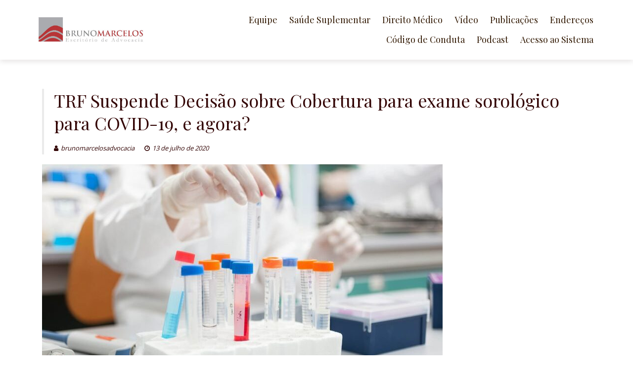

--- FILE ---
content_type: text/html; charset=UTF-8
request_url: http://brunomarcelosadvocacia.com.br/trf-suspende-decisao-sobre-cobertura-para-exame-sorologico-para-covid-19-e-agora/
body_size: 17583
content:
<!DOCTYPE html>
<html dir=ltr lang=pt-BR prefix="og: https://ogp.me/ns#">
<head>
<meta charset=UTF-8>
<meta name=viewport content="width=device-width, initial-scale=1">
<link rel=profile href="http://gmpg.org/xfn/11">

	<link rel=pingback href="http://brunomarcelosadvocacia.com.br/xmlrpc.php">
	<title>TRF Suspende Decisão sobre Cobertura para exame sorológico para COVID-19, e agora? | Bruno Marcelos Escritório de Advocacia</title>

		<!-- All in One SEO 4.5.8 - aioseo.com -->
		<meta name=robots content=max-image-preview:large />
		<link rel=canonical href="http://brunomarcelosadvocacia.com.br/trf-suspende-decisao-sobre-cobertura-para-exame-sorologico-para-covid-19-e-agora/"/>
		<meta name=generator content="All in One SEO (AIOSEO) 4.5.8"/>
		<meta property=og:locale content=pt_BR />
		<meta property=og:site_name content="Bruno Marcelos Escritório de Advocacia |"/>
		<meta property=og:type content=article />
		<meta property=og:title content="TRF Suspende Decisão sobre Cobertura para exame sorológico para COVID-19, e agora? | Bruno Marcelos Escritório de Advocacia"/>
		<meta property=og:url content="http://brunomarcelosadvocacia.com.br/trf-suspende-decisao-sobre-cobertura-para-exame-sorologico-para-covid-19-e-agora/"/>
		<meta property=og:image content="http://brunomarcelosadvocacia.com.br/wp-content/uploads/2021/08/cropped-logo-site-1.jpg"/>
		<meta property=article:published_time content="2020-07-13T17:06:53+00:00"/>
		<meta property=article:modified_time content="2020-07-13T17:06:55+00:00"/>
		<meta name=twitter:card content=summary />
		<meta name=twitter:title content="TRF Suspende Decisão sobre Cobertura para exame sorológico para COVID-19, e agora? | Bruno Marcelos Escritório de Advocacia"/>
		<meta name=twitter:image content="http://brunomarcelosadvocacia.com.br/wp-content/uploads/2021/08/cropped-logo-site-1.jpg"/>
		<meta name=google content=nositelinkssearchbox />
		<!-- All in One SEO -->

<link rel=dns-prefetch href='//fonts.googleapis.com'/>
<link rel=alternate type="application/rss+xml" title="Feed para Bruno Marcelos Escritório de Advocacia &raquo;" href="http://brunomarcelosadvocacia.com.br/feed/"/>
<link rel=alternate type="application/rss+xml" title="Feed de comentários para Bruno Marcelos Escritório de Advocacia &raquo;" href="http://brunomarcelosadvocacia.com.br/comments/feed/"/>
<link rel=alternate type="application/rss+xml" title="Feed de comentários para Bruno Marcelos Escritório de Advocacia &raquo; TRF Suspende Decisão sobre Cobertura para exame sorológico para COVID-19, e agora?" href="http://brunomarcelosadvocacia.com.br/trf-suspende-decisao-sobre-cobertura-para-exame-sorologico-para-covid-19-e-agora/feed/"/>
<link rel=alternate title="oEmbed (JSON)" type="application/json+oembed" href="http://brunomarcelosadvocacia.com.br/wp-json/oembed/1.0/embed?url=http%3A%2F%2Fbrunomarcelosadvocacia.com.br%2Ftrf-suspende-decisao-sobre-cobertura-para-exame-sorologico-para-covid-19-e-agora%2F"/>
<link rel=alternate title="oEmbed (XML)" type="text/xml+oembed" href="http://brunomarcelosadvocacia.com.br/wp-json/oembed/1.0/embed?url=http%3A%2F%2Fbrunomarcelosadvocacia.com.br%2Ftrf-suspende-decisao-sobre-cobertura-para-exame-sorologico-para-covid-19-e-agora%2F&#038;format=xml"/>
<style id=wp-img-auto-sizes-contain-inline-css type='text/css'>
img:is([sizes=auto i],[sizes^="auto," i]){contain-intrinsic-size:3000px 1500px}
/*# sourceURL=wp-img-auto-sizes-contain-inline-css */
</style>
<style id=wp-emoji-styles-inline-css type='text/css'>

	img.wp-smiley, img.emoji {
		display: inline !important;
		border: none !important;
		box-shadow: none !important;
		height: 1em !important;
		width: 1em !important;
		margin: 0 0.07em !important;
		vertical-align: -0.1em !important;
		background: none !important;
		padding: 0 !important;
	}
/*# sourceURL=wp-emoji-styles-inline-css */
</style>
<style id=wp-block-library-inline-css type='text/css'>
:root{--wp-block-synced-color:#7a00df;--wp-block-synced-color--rgb:122,0,223;--wp-bound-block-color:var(--wp-block-synced-color);--wp-editor-canvas-background:#ddd;--wp-admin-theme-color:#007cba;--wp-admin-theme-color--rgb:0,124,186;--wp-admin-theme-color-darker-10:#006ba1;--wp-admin-theme-color-darker-10--rgb:0,107,160.5;--wp-admin-theme-color-darker-20:#005a87;--wp-admin-theme-color-darker-20--rgb:0,90,135;--wp-admin-border-width-focus:2px}@media (min-resolution:192dpi){:root{--wp-admin-border-width-focus:1.5px}}.wp-element-button{cursor:pointer}:root .has-very-light-gray-background-color{background-color:#eee}:root .has-very-dark-gray-background-color{background-color:#313131}:root .has-very-light-gray-color{color:#eee}:root .has-very-dark-gray-color{color:#313131}:root .has-vivid-green-cyan-to-vivid-cyan-blue-gradient-background{background:linear-gradient(135deg,#00d084,#0693e3)}:root .has-purple-crush-gradient-background{background:linear-gradient(135deg,#34e2e4,#4721fb 50%,#ab1dfe)}:root .has-hazy-dawn-gradient-background{background:linear-gradient(135deg,#faaca8,#dad0ec)}:root .has-subdued-olive-gradient-background{background:linear-gradient(135deg,#fafae1,#67a671)}:root .has-atomic-cream-gradient-background{background:linear-gradient(135deg,#fdd79a,#004a59)}:root .has-nightshade-gradient-background{background:linear-gradient(135deg,#330968,#31cdcf)}:root .has-midnight-gradient-background{background:linear-gradient(135deg,#020381,#2874fc)}:root{--wp--preset--font-size--normal:16px;--wp--preset--font-size--huge:42px}.has-regular-font-size{font-size:1em}.has-larger-font-size{font-size:2.625em}.has-normal-font-size{font-size:var(--wp--preset--font-size--normal)}.has-huge-font-size{font-size:var(--wp--preset--font-size--huge)}.has-text-align-center{text-align:center}.has-text-align-left{text-align:left}.has-text-align-right{text-align:right}.has-fit-text{white-space:nowrap!important}#end-resizable-editor-section{display:none}.aligncenter{clear:both}.items-justified-left{justify-content:flex-start}.items-justified-center{justify-content:center}.items-justified-right{justify-content:flex-end}.items-justified-space-between{justify-content:space-between}.screen-reader-text{border:0;clip-path:inset(50%);height:1px;margin:-1px;overflow:hidden;padding:0;position:absolute;width:1px;word-wrap:normal!important}.screen-reader-text:focus{background-color:#ddd;clip-path:none;color:#444;display:block;font-size:1em;height:auto;left:5px;line-height:normal;padding:15px 23px 14px;text-decoration:none;top:5px;width:auto;z-index:100000}html :where(.has-border-color){border-style:solid}html :where([style*=border-top-color]){border-top-style:solid}html :where([style*=border-right-color]){border-right-style:solid}html :where([style*=border-bottom-color]){border-bottom-style:solid}html :where([style*=border-left-color]){border-left-style:solid}html :where([style*=border-width]){border-style:solid}html :where([style*=border-top-width]){border-top-style:solid}html :where([style*=border-right-width]){border-right-style:solid}html :where([style*=border-bottom-width]){border-bottom-style:solid}html :where([style*=border-left-width]){border-left-style:solid}html :where(img[class*=wp-image-]){height:auto;max-width:100%}:where(figure){margin:0 0 1em}html :where(.is-position-sticky){--wp-admin--admin-bar--position-offset:var(--wp-admin--admin-bar--height,0px)}@media screen and (max-width:600px){html :where(.is-position-sticky){--wp-admin--admin-bar--position-offset:0px}}

/*# sourceURL=wp-block-library-inline-css */
</style><style id=wp-block-paragraph-inline-css type='text/css'>
.is-small-text{font-size:.875em}.is-regular-text{font-size:1em}.is-large-text{font-size:2.25em}.is-larger-text{font-size:3em}.has-drop-cap:not(:focus):first-letter{float:left;font-size:8.4em;font-style:normal;font-weight:100;line-height:.68;margin:.05em .1em 0 0;text-transform:uppercase}body.rtl .has-drop-cap:not(:focus):first-letter{float:none;margin-left:.1em}p.has-drop-cap.has-background{overflow:hidden}:root :where(p.has-background){padding:1.25em 2.375em}:where(p.has-text-color:not(.has-link-color)) a{color:inherit}p.has-text-align-left[style*="writing-mode:vertical-lr"],p.has-text-align-right[style*="writing-mode:vertical-rl"]{rotate:180deg}
/*# sourceURL=http://brunomarcelosadvocacia.com.br/wp-includes/blocks/paragraph/style.min.css */
</style>
<style id=global-styles-inline-css type='text/css'>
:root{--wp--preset--aspect-ratio--square: 1;--wp--preset--aspect-ratio--4-3: 4/3;--wp--preset--aspect-ratio--3-4: 3/4;--wp--preset--aspect-ratio--3-2: 3/2;--wp--preset--aspect-ratio--2-3: 2/3;--wp--preset--aspect-ratio--16-9: 16/9;--wp--preset--aspect-ratio--9-16: 9/16;--wp--preset--color--black: #000000;--wp--preset--color--cyan-bluish-gray: #abb8c3;--wp--preset--color--white: #ffffff;--wp--preset--color--pale-pink: #f78da7;--wp--preset--color--vivid-red: #cf2e2e;--wp--preset--color--luminous-vivid-orange: #ff6900;--wp--preset--color--luminous-vivid-amber: #fcb900;--wp--preset--color--light-green-cyan: #7bdcb5;--wp--preset--color--vivid-green-cyan: #00d084;--wp--preset--color--pale-cyan-blue: #8ed1fc;--wp--preset--color--vivid-cyan-blue: #0693e3;--wp--preset--color--vivid-purple: #9b51e0;--wp--preset--gradient--vivid-cyan-blue-to-vivid-purple: linear-gradient(135deg,rgb(6,147,227) 0%,rgb(155,81,224) 100%);--wp--preset--gradient--light-green-cyan-to-vivid-green-cyan: linear-gradient(135deg,rgb(122,220,180) 0%,rgb(0,208,130) 100%);--wp--preset--gradient--luminous-vivid-amber-to-luminous-vivid-orange: linear-gradient(135deg,rgb(252,185,0) 0%,rgb(255,105,0) 100%);--wp--preset--gradient--luminous-vivid-orange-to-vivid-red: linear-gradient(135deg,rgb(255,105,0) 0%,rgb(207,46,46) 100%);--wp--preset--gradient--very-light-gray-to-cyan-bluish-gray: linear-gradient(135deg,rgb(238,238,238) 0%,rgb(169,184,195) 100%);--wp--preset--gradient--cool-to-warm-spectrum: linear-gradient(135deg,rgb(74,234,220) 0%,rgb(151,120,209) 20%,rgb(207,42,186) 40%,rgb(238,44,130) 60%,rgb(251,105,98) 80%,rgb(254,248,76) 100%);--wp--preset--gradient--blush-light-purple: linear-gradient(135deg,rgb(255,206,236) 0%,rgb(152,150,240) 100%);--wp--preset--gradient--blush-bordeaux: linear-gradient(135deg,rgb(254,205,165) 0%,rgb(254,45,45) 50%,rgb(107,0,62) 100%);--wp--preset--gradient--luminous-dusk: linear-gradient(135deg,rgb(255,203,112) 0%,rgb(199,81,192) 50%,rgb(65,88,208) 100%);--wp--preset--gradient--pale-ocean: linear-gradient(135deg,rgb(255,245,203) 0%,rgb(182,227,212) 50%,rgb(51,167,181) 100%);--wp--preset--gradient--electric-grass: linear-gradient(135deg,rgb(202,248,128) 0%,rgb(113,206,126) 100%);--wp--preset--gradient--midnight: linear-gradient(135deg,rgb(2,3,129) 0%,rgb(40,116,252) 100%);--wp--preset--font-size--small: 13px;--wp--preset--font-size--medium: 20px;--wp--preset--font-size--large: 36px;--wp--preset--font-size--x-large: 42px;--wp--preset--spacing--20: 0.44rem;--wp--preset--spacing--30: 0.67rem;--wp--preset--spacing--40: 1rem;--wp--preset--spacing--50: 1.5rem;--wp--preset--spacing--60: 2.25rem;--wp--preset--spacing--70: 3.38rem;--wp--preset--spacing--80: 5.06rem;--wp--preset--shadow--natural: 6px 6px 9px rgba(0, 0, 0, 0.2);--wp--preset--shadow--deep: 12px 12px 50px rgba(0, 0, 0, 0.4);--wp--preset--shadow--sharp: 6px 6px 0px rgba(0, 0, 0, 0.2);--wp--preset--shadow--outlined: 6px 6px 0px -3px rgb(255, 255, 255), 6px 6px rgb(0, 0, 0);--wp--preset--shadow--crisp: 6px 6px 0px rgb(0, 0, 0);}:where(.is-layout-flex){gap: 0.5em;}:where(.is-layout-grid){gap: 0.5em;}body .is-layout-flex{display: flex;}.is-layout-flex{flex-wrap: wrap;align-items: center;}.is-layout-flex > :is(*, div){margin: 0;}body .is-layout-grid{display: grid;}.is-layout-grid > :is(*, div){margin: 0;}:where(.wp-block-columns.is-layout-flex){gap: 2em;}:where(.wp-block-columns.is-layout-grid){gap: 2em;}:where(.wp-block-post-template.is-layout-flex){gap: 1.25em;}:where(.wp-block-post-template.is-layout-grid){gap: 1.25em;}.has-black-color{color: var(--wp--preset--color--black) !important;}.has-cyan-bluish-gray-color{color: var(--wp--preset--color--cyan-bluish-gray) !important;}.has-white-color{color: var(--wp--preset--color--white) !important;}.has-pale-pink-color{color: var(--wp--preset--color--pale-pink) !important;}.has-vivid-red-color{color: var(--wp--preset--color--vivid-red) !important;}.has-luminous-vivid-orange-color{color: var(--wp--preset--color--luminous-vivid-orange) !important;}.has-luminous-vivid-amber-color{color: var(--wp--preset--color--luminous-vivid-amber) !important;}.has-light-green-cyan-color{color: var(--wp--preset--color--light-green-cyan) !important;}.has-vivid-green-cyan-color{color: var(--wp--preset--color--vivid-green-cyan) !important;}.has-pale-cyan-blue-color{color: var(--wp--preset--color--pale-cyan-blue) !important;}.has-vivid-cyan-blue-color{color: var(--wp--preset--color--vivid-cyan-blue) !important;}.has-vivid-purple-color{color: var(--wp--preset--color--vivid-purple) !important;}.has-black-background-color{background-color: var(--wp--preset--color--black) !important;}.has-cyan-bluish-gray-background-color{background-color: var(--wp--preset--color--cyan-bluish-gray) !important;}.has-white-background-color{background-color: var(--wp--preset--color--white) !important;}.has-pale-pink-background-color{background-color: var(--wp--preset--color--pale-pink) !important;}.has-vivid-red-background-color{background-color: var(--wp--preset--color--vivid-red) !important;}.has-luminous-vivid-orange-background-color{background-color: var(--wp--preset--color--luminous-vivid-orange) !important;}.has-luminous-vivid-amber-background-color{background-color: var(--wp--preset--color--luminous-vivid-amber) !important;}.has-light-green-cyan-background-color{background-color: var(--wp--preset--color--light-green-cyan) !important;}.has-vivid-green-cyan-background-color{background-color: var(--wp--preset--color--vivid-green-cyan) !important;}.has-pale-cyan-blue-background-color{background-color: var(--wp--preset--color--pale-cyan-blue) !important;}.has-vivid-cyan-blue-background-color{background-color: var(--wp--preset--color--vivid-cyan-blue) !important;}.has-vivid-purple-background-color{background-color: var(--wp--preset--color--vivid-purple) !important;}.has-black-border-color{border-color: var(--wp--preset--color--black) !important;}.has-cyan-bluish-gray-border-color{border-color: var(--wp--preset--color--cyan-bluish-gray) !important;}.has-white-border-color{border-color: var(--wp--preset--color--white) !important;}.has-pale-pink-border-color{border-color: var(--wp--preset--color--pale-pink) !important;}.has-vivid-red-border-color{border-color: var(--wp--preset--color--vivid-red) !important;}.has-luminous-vivid-orange-border-color{border-color: var(--wp--preset--color--luminous-vivid-orange) !important;}.has-luminous-vivid-amber-border-color{border-color: var(--wp--preset--color--luminous-vivid-amber) !important;}.has-light-green-cyan-border-color{border-color: var(--wp--preset--color--light-green-cyan) !important;}.has-vivid-green-cyan-border-color{border-color: var(--wp--preset--color--vivid-green-cyan) !important;}.has-pale-cyan-blue-border-color{border-color: var(--wp--preset--color--pale-cyan-blue) !important;}.has-vivid-cyan-blue-border-color{border-color: var(--wp--preset--color--vivid-cyan-blue) !important;}.has-vivid-purple-border-color{border-color: var(--wp--preset--color--vivid-purple) !important;}.has-vivid-cyan-blue-to-vivid-purple-gradient-background{background: var(--wp--preset--gradient--vivid-cyan-blue-to-vivid-purple) !important;}.has-light-green-cyan-to-vivid-green-cyan-gradient-background{background: var(--wp--preset--gradient--light-green-cyan-to-vivid-green-cyan) !important;}.has-luminous-vivid-amber-to-luminous-vivid-orange-gradient-background{background: var(--wp--preset--gradient--luminous-vivid-amber-to-luminous-vivid-orange) !important;}.has-luminous-vivid-orange-to-vivid-red-gradient-background{background: var(--wp--preset--gradient--luminous-vivid-orange-to-vivid-red) !important;}.has-very-light-gray-to-cyan-bluish-gray-gradient-background{background: var(--wp--preset--gradient--very-light-gray-to-cyan-bluish-gray) !important;}.has-cool-to-warm-spectrum-gradient-background{background: var(--wp--preset--gradient--cool-to-warm-spectrum) !important;}.has-blush-light-purple-gradient-background{background: var(--wp--preset--gradient--blush-light-purple) !important;}.has-blush-bordeaux-gradient-background{background: var(--wp--preset--gradient--blush-bordeaux) !important;}.has-luminous-dusk-gradient-background{background: var(--wp--preset--gradient--luminous-dusk) !important;}.has-pale-ocean-gradient-background{background: var(--wp--preset--gradient--pale-ocean) !important;}.has-electric-grass-gradient-background{background: var(--wp--preset--gradient--electric-grass) !important;}.has-midnight-gradient-background{background: var(--wp--preset--gradient--midnight) !important;}.has-small-font-size{font-size: var(--wp--preset--font-size--small) !important;}.has-medium-font-size{font-size: var(--wp--preset--font-size--medium) !important;}.has-large-font-size{font-size: var(--wp--preset--font-size--large) !important;}.has-x-large-font-size{font-size: var(--wp--preset--font-size--x-large) !important;}
/*# sourceURL=global-styles-inline-css */
</style>

<style id=classic-theme-styles-inline-css type='text/css'>
/*! This file is auto-generated */
.wp-block-button__link{color:#fff;background-color:#32373c;border-radius:9999px;box-shadow:none;text-decoration:none;padding:calc(.667em + 2px) calc(1.333em + 2px);font-size:1.125em}.wp-block-file__button{background:#32373c;color:#fff;text-decoration:none}
/*# sourceURL=/wp-includes/css/classic-themes.min.css */
</style>
<link rel=stylesheet id=contact-form-7-css href='/wp-content/plugins/contact-form-7/includes/css/A.styles.css,qver=5.5.3.pagespeed.cf.-dvEpspat2.css' type='text/css' media=all />
<style id=contact-form-7-inline-css type='text/css'>
.wpcf7 .wpcf7-recaptcha iframe {margin-bottom: 0;}.wpcf7 .wpcf7-recaptcha[data-align="center"] > div {margin: 0 auto;}.wpcf7 .wpcf7-recaptcha[data-align="right"] > div {margin: 0 0 0 auto;}
/*# sourceURL=contact-form-7-inline-css */
</style>
<link rel=stylesheet id=ecl-cont-bootstrap-css href='/wp-content/plugins/counter-ecl/css/A.bootstrap.min.css,qver=6.9.pagespeed.cf.PDUhmI8gU0.css' type='text/css' media=all />
<link rel=stylesheet id=ecl-cont-bootstrap-theme-css href='/wp-content/plugins/counter-ecl/css/A.bootstrap-theme.min.css,qver=6.9.pagespeed.cf.y0z6IK8hjL.css' type='text/css' media=all />
<link rel=stylesheet id=ecl-cont-css-css href='/wp-content/plugins/counter-ecl/css/A.counter-ecl.css,qver=6.9.pagespeed.cf.E8JJes2jvk.css' type='text/css' media=all />
<link rel=stylesheet id=boostrap-css-css href='/wp-content/themes/lawyeriax/css/A.bootstrap.min.css,qver=v3.3.6.pagespeed.cf.pevkGcK0x5.css' type='text/css' media=all />
<link rel=stylesheet id=lawyeriax-style-css href='/wp-content/themes/lawyeriax/style.css?ver=6.9' type='text/css' media=all />
<link rel=stylesheet id=font-awesome-css href='/wp-content/themes/lawyeriax/css/A.font-awesome.min.css,qver=v4.5.0.pagespeed.cf.jBrWCt-D4j.css' type='text/css' media=''/>
<link rel=stylesheet id=lawyeriax-fonts-css href='https://fonts.googleapis.com/css?family=Playfair+Display%3A400%2C700%7COpen+Sans%3A400%2C300%2C600%2C700&#038;subset=latin%2Clatin-ext' type='text/css' media=all />
<link rel=stylesheet id=__EPYT__style-css href='/wp-content/plugins/youtube-embed-plus/styles/A.ytprefs.min.css,qver=14.2.1.pagespeed.cf.uUsH7cZp1Q.css' type='text/css' media=all />
<style id=__EPYT__style-inline-css type='text/css'>

                .epyt-gallery-thumb {
                        width: 33.333%;
                }
                
/*# sourceURL=__EPYT__style-inline-css */
</style>
<script type="text/javascript" src="/wp-includes/js/jquery/jquery.min.js?ver=3.7.1" id=jquery-core-js></script>
<script type="text/javascript" src="/wp-includes/js/jquery/jquery-migrate.min.js?ver=3.4.1" id=jquery-migrate-js></script>
<script type="text/javascript" id=__ytprefs__-js-extra>//<![CDATA[
var _EPYT_={"ajaxurl":"http://brunomarcelosadvocacia.com.br/wp-admin/admin-ajax.php","security":"6df5103318","gallery_scrolloffset":"20","eppathtoscripts":"http://brunomarcelosadvocacia.com.br/wp-content/plugins/youtube-embed-plus/scripts/","eppath":"http://brunomarcelosadvocacia.com.br/wp-content/plugins/youtube-embed-plus/","epresponsiveselector":"[\"iframe.__youtube_prefs_widget__\"]","epdovol":"1","version":"14.2.1","evselector":"iframe.__youtube_prefs__[src], iframe[src*=\"youtube.com/embed/\"], iframe[src*=\"youtube-nocookie.com/embed/\"]","ajax_compat":"","maxres_facade":"eager","ytapi_load":"light","pause_others":"","stopMobileBuffer":"1","facade_mode":"","not_live_on_channel":"","vi_active":"","vi_js_posttypes":[]};
//]]></script>
<script type="text/javascript" src="/wp-content/plugins/youtube-embed-plus/scripts/ytprefs.min.js?ver=14.2.1" id=__ytprefs__-js></script>
<link rel="https://api.w.org/" href="http://brunomarcelosadvocacia.com.br/wp-json/"/><link rel=alternate title=JSON type="application/json" href="http://brunomarcelosadvocacia.com.br/wp-json/wp/v2/posts/787"/><link rel=EditURI type="application/rsd+xml" title=RSD href="http://brunomarcelosadvocacia.com.br/xmlrpc.php?rsd"/>
<meta name=generator content="WordPress 6.9"/>
<link rel=shortlink href='http://brunomarcelosadvocacia.com.br/?p=787'/>
		<style type="text/css">.pp-podcast {opacity: 0;}</style>
		
		  <style>

		  /* TOP BAR / FOOTER */

		
		  .top-bar, .site-footer {
		background-color: #200303 ;
		  }

		  /*Text Color*/
		  .top-bar, .top-bar .top-bar-contact a, .site-footer {
		color: #878787 ;
		  }

		  /*Links*/
		  .top-bar .top-bar-social a, .site-footer a {
		color: #878787 ;
		  }

		  /*Links Hovers*/
		  .top-bar .top-bar-social a:hover, .site-footer a:hover, .top-bar .top-bar-social a:focus, .site-footer a:focus, .top-bar .top-bar-social a:active, .site-footer a:active {
		color: #fff ;
		  }

		  /*NAVBAR*/

		
		  .sticky-navigation {
		background-color: #fff ;
		  }

		  /*Links*/
		  .main-navigation a, button.menu-toggle {
		color: #301700;
		  }

		  /*Link Hovers*/
		  .main-navigation a:hover, .main-navigation a:active, .main-navigation a:focus, .main-navigation li:hover > a, .current_page_item > a,.main-navigation.toggled button.menu-toggle, button.menu-toggle:hover, button.menu-toggle:focus {
		color: #db3936 ;
		  }


		  /*ACCENT COLORS (buttons, blocks, solids)*/
		
		  a.slider-button, .features-title-icon, a.view-profile, .news-date, .widget_search input[type="submit"], #siteModal button, #siteModal button.modal-close-button, #siteModal input[type="submit"] {
		background-color: #b83437 ;
		  }

		  h4.practice-box-title, a.read-more, h4.practice-box-title:hover, a.read-more:hover {
		color: #b83437 ;
		  }

		  /*Accents Content*/
		  a.slider-button, .features-title-icon, a.view-profile, .news-date span, .widget_search input[type="submit"], #siteModal button.modal-close-button {
		color: #fff ;
		  }

		  /*SLIDER*/
		
		  /*Primary Heading*/
		  #main-slider .carousel-title {
		color: #fff ;
		  }
		  /*Secondary Heading*/
		  #main-slider .carousel-content {
		color: #fff ;
		  }

		  /*Indicators*/
		  .carousel-indicators .active {
		background-color: #B03230 ;
		  }

		  /*Buttons*/
		  #main-slider .carousel-control.left, #main-slider .carousel-control.right{
		color: #B03230 ;
		  }

		  /*TEXT*/
		
		  /*Section Headings*/
		  .home-section-title, .team-plugin-section-title h2 {
		color: #330505 ;
		  }

		  /*Tagline*/
		  .ribbon-big-title {
		color: #330505 ;
		  }

		  /*Body Text*/
		  body, .testimonial-subname {
		color: #775f5e ;
		  }

		  /*Link*/
		  .lawyer-title a, .news-post-title a, .news-posted-on a, .entry-meta a, .entry-meta span, .entry-meta .posted-on a, .entry-meta .author a, .entry-footer a, a.team-social-icon-link {
		color: #330505;
		  }

		  /*Links Hover*/
		  .lawyer-title a:hover, .news-post-title a:hover, .news-posted-on a:hover, .entry-meta a:hover, .entry-meta span:hover, .entry-meta .posted-on a:hover, .entry-meta .author a:hover, .entry-footer a:hover, a.team-social-icon-link:hover {
		color: #b03230 ;
		  }

		  /*Small Headings*/
		  .testimonial-name, h3 {
		color: #330505 ;
		  }

		  /*Practice Area Icons*/
		  .practie-title-icon {
		color: #330505 ;
		  }


		  @media screen and (min-width: 768px) {

		/*Dropdown Background*/
		.main-navigation ul ul {
		  background-color: #b03230 ;
		}

		/*Dropdown Background Hover*/
		.main-navigation ul ul li:hover {
		  background-color:  #962b29 ;
		}

		/*Dropdown Links*/
		.main-navigation ul ul a {
		  color:  #fff ;
		}

		  }

		  </style>


		        <script>window.OneSignal=window.OneSignal||[];OneSignal.push(function(){OneSignal.SERVICE_WORKER_UPDATER_PATH="OneSignalSDKUpdaterWorker.js.php";OneSignal.SERVICE_WORKER_PATH="OneSignalSDKWorker.js.php";OneSignal.SERVICE_WORKER_PARAM={scope:"/"};OneSignal.setDefaultNotificationUrl("http://brunomarcelosadvocacia.com.br");var oneSignal_options={};window._oneSignalInitOptions=oneSignal_options;oneSignal_options['wordpress']=true;oneSignal_options['appId']='631c19e3-fb26-4a83-81ed-4787b26bd83e';oneSignal_options['allowLocalhostAsSecureOrigin']=true;oneSignal_options['welcomeNotification']={};oneSignal_options['welcomeNotification']['title']="";oneSignal_options['welcomeNotification']['message']="";oneSignal_options['subdomainName']="NotíciasJurídicas";oneSignal_options['safari_web_id']="web.onesignal.auto.1f7bf174-83d3-440c-93ed-a44b9d28ad31";oneSignal_options['promptOptions']={};oneSignal_options['notifyButton']={};oneSignal_options['notifyButton']['enable']=true;oneSignal_options['notifyButton']['position']='bottom-right';oneSignal_options['notifyButton']['theme']='default';oneSignal_options['notifyButton']['size']='medium';oneSignal_options['notifyButton']['showCredit']=true;oneSignal_options['notifyButton']['text']={};OneSignal.init(window._oneSignalInitOptions);OneSignal.showSlidedownPrompt();});function documentInitOneSignal(){var oneSignal_elements=document.getElementsByClassName("OneSignal-prompt");var oneSignalLinkClickHandler=function(event){OneSignal.push(['registerForPushNotifications']);event.preventDefault();};for(var i=0;i<oneSignal_elements.length;i++)oneSignal_elements[i].addEventListener('click',oneSignalLinkClickHandler,false);}if(document.readyState==='complete'){documentInitOneSignal();}else{window.addEventListener("load",function(event){documentInitOneSignal();});}</script>
<link rel=icon href="/wp-content/uploads/2016/06/xcropped-Logo-Bruno-Marcelos-CMYK-32x32.jpg.pagespeed.ic.yueE3XhsF6.jpg" sizes=32x32 />
<link rel=icon href="/wp-content/uploads/2016/06/cropped-Logo-Bruno-Marcelos-CMYK-192x192.jpg" sizes=192x192 />
<link rel=apple-touch-icon href="/wp-content/uploads/2016/06/cropped-Logo-Bruno-Marcelos-CMYK-180x180.jpg"/>
<meta name=msapplication-TileImage content="http://brunomarcelosadvocacia.com.br/wp-content/uploads/2016/06/cropped-Logo-Bruno-Marcelos-CMYK-270x270.jpg"/>
<!-- Global site tag (gtag.js) - Google Analytics -->
<script async src="https://www.googletagmanager.com/gtag/js?id=UA-115882335-1"></script>
<script>window.dataLayer=window.dataLayer||[];function gtag(){dataLayer.push(arguments);}gtag('js',new Date());gtag('config','UA-115882335-1');</script>
<script src="https://cdn.onesignal.com/sdks/OneSignalSDK.js" async=""></script>
<script>window.OneSignal=window.OneSignal||[];OneSignal.push(function(){OneSignal.init({appId:"631c19e3-fb26-4a83-81ed-4787b26bd83e",});});</script>
    <!-- Google Tag Manager -->
<script>(function(w,d,s,l,i){w[l]=w[l]||[];w[l].push({'gtm.start':new Date().getTime(),event:'gtm.js'});var f=d.getElementsByTagName(s)[0],j=d.createElement(s),dl=l!='dataLayer'?'&l='+l:'';j.async=true;j.src='https://www.googletagmanager.com/gtm.js?id='+i+dl;f.parentNode.insertBefore(j,f);})(window,document,'script','dataLayer','GTM-P2S6T93');</script>
<!-- End Google Tag Manager -->

<!-- Google Tag Manager (noscript) -->
<noscript><iframe src="https://www.googletagmanager.com/ns.html?id=GTM-P2S6T93" height=0 width=0 style="display:none;visibility:hidden"></iframe></noscript>
<!-- End Google Tag Manager (noscript) -->

<style type="text/css">
#newsletter{
	background:#c00;
	display:block;
	width:100%;
	padding:18px;
}
#newsletter div{ margin:0px auto; max-width:1000px;}
#newsletter input, #newsletter submit, #newsletter label{ display:inline; clear:none;}
#newsletter input[type=text]{ width:37%;}
#newsletter label{ color:#fff; padding-right:8px;}
.redes{ text-align:center; float:right; right:0%; width:120px; top:0%;}
 @media only screen and (max-width: 768px) {
	 .redes{ clear:both; text-align:center; float:none;}
	 #newsletter input[type=text]{ 		 width:90%; margin-bottom:10px;}
	 #newsletter input, #newsletter submit, #newsletter label{
		 clear:both !important;
		 margin:0px auto;

	 }
 }
</style><style type="text/css"></style></head>

<body class="wp-singular post-template-default single single-post postid-787 single-format-standard wp-custom-logo wp-theme-lawyeriax">
	<div id=page class=site>
		<a class="skip-link screen-reader-text" href="#content">Skip to content</a>

		<header id=masthead class=site-header role=banner>

			<div class="navbar navbar-main sticky-navigation navbar-fixed-top">
				
				<div class="container container-header">
					<div class=header-inner>

						<div class=header-inner-site-branding>
							<div class=site-branding-wrap>
								<div class=site-branding>
																			<a href="/" title="">
											<img src="/wp-content/uploads/2021/08/cropped-logo-site-1.jpg" alt=""/>
										</a>
																	</div><!-- .site-branding -->
							</div><!-- .site-branding-wrap -->

							<div class=menu-toggle-button-wrap>
								<button class=menu-toggle aria-controls=primary-menu aria-expanded=false>
									<i class="fa fa-bars"></i>
									<span>Primary Menu</span>
								</button>
							</div>
						</div>

						<div class=main-navigation-wrap>
							<nav id=site-navigation class=main-navigation role=navigation>
								<div class=menu-menu-1-container><ul id=primary-menu class=menu><li id=menu-item-197 class="menu-item menu-item-type-post_type menu-item-object-page menu-item-197"><a href="/sobre/">Equipe</a></li>
<li id=menu-item-448 class="menu-item menu-item-type-post_type menu-item-object-page menu-item-448"><a href="/saudesuplementar/">Saúde Suplementar</a></li>
<li id=menu-item-193 class="menu-item menu-item-type-post_type menu-item-object-page menu-item-193"><a href="/areas-de-atuacao/">Direito Médico</a></li>
<li id=menu-item-694 class="menu-item menu-item-type-post_type menu-item-object-page menu-item-694"><a href="/video/">Vídeo</a></li>
<li id=menu-item-196 class="menu-item menu-item-type-post_type menu-item-object-page menu-item-196"><a href="/publicacoes/">Publicações</a></li>
<li id=menu-item-194 class="menu-item menu-item-type-post_type menu-item-object-page menu-item-194"><a href="/contatos/">Endereços</a></li>
<li id=menu-item-1378 class="menu-item menu-item-type-post_type menu-item-object-page menu-item-1378"><a href="/codigo-de-conduta/">Código de Conduta</a></li>
<li id=menu-item-1658 class="menu-item menu-item-type-post_type menu-item-object-page menu-item-1658"><a href="/podcast/">Podcast</a></li>
<li id=menu-item-370 class="menu-item menu-item-type-custom menu-item-object-custom menu-item-370"><a href="http://45.32.164.7/meridioweb/">Acesso ao Sistema</a></li>
</ul></div>							</nav><!-- #site-navigation -->
						</div>
					</div><!-- .header-inner -->
				</div><!-- .container -->
			</div>
		</header><!-- #masthead -->

		<div id=content class=site-content>
			<div class=container>

	<div class=content-wrap>

		<div id=primary class="col-sm-12 col-md-9 content-area">
			<main id=main class=site-main role=main>

			
<article id=post-787 class="post-787 post type-post status-publish format-standard has-post-thumbnail hentry category-sem-categoria">

	<header class="border-left entry-header">
		<h1 class=entry-title>TRF Suspende Decisão sobre Cobertura para exame sorológico para COVID-19, e agora?</h1>		<div class=entry-meta>
			<span class=byline> <span class="author vcard"><a class="url fn n" href="/author/brunomarcelosadvocacia/"><i class="fa fa-user"></i>brunomarcelosadvocacia</a></span></span><span class=posted-on><a href="/trf-suspende-decisao-sobre-cobertura-para-exame-sorologico-para-covid-19-e-agora/" rel=bookmark><i class="fa fa-clock-o"></i><time class="entry-date published" datetime=2020-07-13T14:06:53-03:00>13 de julho de 2020</time><time class=updated datetime=2020-07-13T14:06:55-03:00>13 de julho de 2020</time></a></span>		</div><!-- .entry-meta -->
			</header><!-- .entry-header -->

	<div class=post-thumbnail-single><img width=810 height=450 src="/wp-content/uploads/2020/07/13-07-2-810x450.jpg" class="attachment-post-thumbnail size-post-thumbnail wp-post-image" alt="" decoding=async fetchpriority=high /></div>
	<div class=entry-content>

		
<p>Por força da Ação Civil Pública nº 0810140-15.2020.4.05.8300, em trâmite do TRF-5, a Agência Nacional de Saúde Suplementar, em reunião da Diretoria Colegiada (DICOL) de 25/6/2020, foi compelida a incluir os exames de SARS-CoV-2 (Coronavírus COVID-19) &#8211; Pesquisa de anticorpos IgA, IgG ou IgM (com diretriz de utilização).</p>



<p>A decisão gerou inúmeras polêmicas, algumas que destacamos na publicação: <a href="/novos-exames-para-covid-incluidos-no-rol-excesso-de-intervencao-do-judiciario/"><em>Novos Exames para COVID incluídos no Rol: Excesso de intervenção do judiciário?</em></a> , onde pontuamos que não caberia ao Poder Judiciário inserir-se no mérito administrativo de uma agência reguladora ligada ao Poder Executivo, sem, no mínimo, intimá-la a prestar esclarecimentos acerca da questão.</p>



<p>Pois bem, os esclarecimentos da ANS vieram por meio do recurso de agravo de instrumento proposto contra a decisão <em>inaldita altera pars</em> inicial. No recurso, a ANS refere que a decisão fixa a cobertura dos testes para serem realizados de forma indiscriminada e fora de um contexto de vigilância epidemiológica e de estudo investigativos de grupos populacionais, fato este que seria adequado ao SUS, e não ao sistema privado.</p>



<p>Além disso, se estaria diante de risco de dano em reverso, porquanto estão em risco a saúde financeira das Operadoras, que possuem os mais variados portes, o que, por conseguinte, coloca em risco a saúde da população.</p>



<p>As razões recursais foram suficientes para o relator convocado suspendesse a tutela de urgência deferida em juízo de primeira instância.</p>



<p>O julgador considerou para este que <em>não se identifica omissão injustificável ou que importe em grave lesão a direitos fundamentais apta a permitir a interferência judicial, notadamente em sede de tutela de urgência inaudita altera pars (em contrariedade, inclusive, à regra inserta no art. 2º da Lei nº 8.437/92).</em></p>



<p>Relevante os termos da decisão, porquanto o julgador teve deferência aos limites a intervenção do P. Judiciário no P. Executivo, registrando que a ANS já incluiu o exame considerado como padrão ouro para detecção do vírus, portanto, o teste de detecção do SAS-COV-2 (PCR).</p>



<p>A decisão é compatível, inclusive, com o que foi discutido na reunião da DICOL realizada em 10/7/2020 (<a href="https://youtu.be/wuWFPrpZlyk">link</a>), que traz os parâmetros dos exames, bem como registra os riscos relacionados aos exames sorológicos, diante da baixa sensibilidade dos mesmos.</p>



<p>Apesar da decisão, a cobertura para o exame segue obrigatória, porquanto a ANS incluiu o exame na RN ANS 458/20, e, do ponto de vista regulatório, as Operadoras são obrigadas a assegurar a cobertura prevista no rol de procedimentos e eventos em saúde da ANS (RN ANS 428/17).</p>



<p>Na prática, até que seja realizada uma nova reunião da DICOL, tecnicamente, o exame segue tendo cobertura pelas Operadoras.</p>



<p>Exercendo um juízo de contraponto, nos parece que há margem para a negativa de cobertura. A alegação recairia sob a nulidade da RN ANS 458/20, na medida em que a fundamentação da decisão está exatamente na determinação para a inclusão do exame, conforme se extrai da norma:</p>



<p><em>Art. 1º <u>Em cumprimento ao que determina a decisão judicial proferida nos autos da Ação Civil Pública nº 0810140-15.2020.4.05.8300</u>, a presente Resolução altera a Resolução Normativa &#8211; RN nº 428, de 07 de novembro de 2017, que dispõe sobre o Rol de Procedimentos e Eventos em Saúde no âmbito da Saúde Suplementar, para regulamentar a utilização de testes sorológicos para infecção pelo novo Coronavírus (COVID-19).</em></p>



<p>Logo, esvaziadas as razões de validade da RN 458/20, seu conteúdo perde a eficácia imediata, tornando nula a decisão nela fundamentada, fato este que tornaria até desnecessária uma nova reunião da DICOL.</p>



<p>Certo é que ainda teremos muito debate em torno da questão, e toda a sociedade minimamente espera que o TRF-5 dê máxima celeridade ao julgamento desta demanda.</p>
	</div><!-- .entry-content -->

	<footer class=entry-footer>
			</footer><!-- .entry-footer -->

</article><!-- #post-## -->
<div class=clearfix></div><div class="col-sm-10 col-sm-offset-1 section-line section-line-post"></div><div class=clearfix></div>
	<nav class="navigation post-navigation" aria-label=Posts>
		<h2 class=screen-reader-text>Navegação de Post</h2>
		<div class=nav-links><div class=nav-previous><a href="/o-adequado-planejamento-de-riscos-juridicos-medicos/" rel=prev>O Adequado Planejamento de Riscos Jurídicos Médicos</a></div><div class=nav-next><a href="/justica-do-rio-registra-desnecessidade-de-notificacao-dos-beneficiarios-em-caso-de-cancelamento-de-contrato-coletivo-empresarial/" rel=next>Justiça do Rio registra desnecessidade de notificação dos beneficiários em caso de cancelamento de contrato coletivo empresarial</a></div></div>
	</nav>
<div id=comments class=comments-area>

		<div id=respond class=comment-respond>
		<h3 id=reply-title class=comment-reply-title>Deixe um comentário</h3><form action="/wp-comments-post.php" method=post id=commentform class=comment-form><p class=comment-notes><span id=email-notes>O seu endereço de e-mail não será publicado.</span> <span class=required-field-message>Campos obrigatórios são marcados com <span class=required>*</span></span></p><p class=comment-form-comment><label for=comment>Comentário <span class=required>*</span></label> <textarea id=comment name=comment cols=45 rows=8 maxlength=65525 required></textarea></p><p class=comment-form-author><label for=author>Nome <span class=required>*</span></label> <input id=author name=author type=text value="" size=30 maxlength=245 autocomplete=name required /></p>
<p class=comment-form-email><label for=email>E-mail <span class=required>*</span></label> <input id=email name=email type=email value="" size=30 maxlength=100 aria-describedby=email-notes autocomplete=email required /></p>
<p class=comment-form-url><label for=url>Site</label> <input id=url name=url type=url value="" size=30 maxlength=200 autocomplete=url /></p>
<p class=comment-form-captcha>
            <label><b>Captcha </b><span class=required>*</span></label>
            <div style="clear:both;"></div><div style="clear:both;"></div><img src="[data-uri]" width=100><label>Type the text displayed above:</label>
            <input id=captcha_code name=captcha_code size=15 type=text />
            <div style="clear:both;"></div>
            </p><p class=form-submit><input name=submit type=submit id=submit class=submit value="Publicar comentário"/> <input type=hidden name=comment_post_ID value=787 id=comment_post_ID />
<input type=hidden name=comment_parent id=comment_parent value=0 />
</p><p style="display: none;"><input type=hidden id=akismet_comment_nonce name=akismet_comment_nonce value=aff78b8f36 /></p><p style="display: none !important;" class=akismet-fields-container data-prefix=ak_><label>&#916;<textarea name=ak_hp_textarea cols=45 rows=8 maxlength=100></textarea></label><input type=hidden id=ak_js_1 name=ak_js value=211 /><script>document.getElementById("ak_js_1").setAttribute("value",(new Date()).getTime());</script></p></form>	</div><!-- #respond -->
	
</div><!-- #comments -->

			</main><!-- #main -->
		</div><!-- #primary -->

		
	</div><!-- .content-wrap -->

		</div><!-- .container -->
	</div><!-- #content -->

<div id=newsletter>
<div>

<form id=capt enctype="application/x-www-form-urlencoded" action="/cadastro-confirmado/" method=post>
<input type=text name=name id=name value="" placeholder="Digite seu Nome" required />
<input type=text name=email id=email value="" placeholder="Digite seu E-mail" required />
<input type=submit name=submit id=submit value=Enviar />
</form>
</div>
<script>document.getElementById('capt').onsubmit=function(){re=/^[a-z0-9\._-]+@([a-z0-9][a-z0-9-_]*[a-z0-9-_]\.)+([a-z-_]+\.)?([a-z-_]+)$/
if(!this.email.value.match(re)){alert("Endereço de email inválido");this.email.focus();return false;}return true;}</script>
</div>

			<footer id=colophon class=site-footer role=contentinfo style="background:#000; padding:25px 0;">
			<div class=container style="position:relative;">
				<div class=col-sm-8>
		

						Todos os direitos reservados ao Escritório de Advocacia Bruno Marcelos
				
			    </div>

	<div class=redes>
    <a href="https://www.facebook.com/Bruno-Marcelos-Escrit%C3%B3rio-de-Advocacia-363258880826900" target=_blank>
    <img src="/wp-content/themes/lawyeriax/images/face_branco.jpg" title=facebook /></a>
<a href="https://www.linkedin.com/company/escrit%C3%B3rio-de-advocacia-bruno-marcelos/" target=_blank>
<img src="/wp-content/themes/lawyeriax/images/linked_branco.jpg" title="Linked In"/></a>

</div>

			</div><!-- .container -->

			
		</footer><!-- #colophon -->
	
	
		<div class=preloader>
			<div class=status>&nbsp;</div>
		</div>

	

</div><!-- #page -->

<!-- Modal -->
<div class="modal fade" id=siteModal tabindex=-1 role=dialog aria-labelledby=myModalLabel>
	<div class=modal-dialog role=document>
		<button type=button class="close modal-close-button" data-dismiss=modal aria-label=Close><span aria-hidden=true>&times;</span></button>
		<div class=modal-content>
			<div class=modal-body>

				[pirate_forms]
				<div class=clearfix></div>
			</div>
		</div>
	</div>
</div>

<script type='text/javascript' async src='https://d335luupugsy2.cloudfront.net/js/loader-scripts/54ff9f34-36be-40b9-80b7-390eb4642db1-loader.js'></script><script type=speculationrules>
{"prefetch":[{"source":"document","where":{"and":[{"href_matches":"/*"},{"not":{"href_matches":["/wp-*.php","/wp-admin/*","/wp-content/uploads/*","/wp-content/*","/wp-content/plugins/*","/wp-content/themes/lawyeriax/*","/*\\?(.+)"]}},{"not":{"selector_matches":"a[rel~=\"nofollow\"]"}},{"not":{"selector_matches":".no-prefetch, .no-prefetch a"}}]},"eagerness":"conservative"}]}
</script>
<div id=counter-ecl-cookie-js data-expire=100000000000 data-domain=brunomarcelosadvocacia.com.br data-secure=0 data-path="/" data-name=ecl_cont_visited_cookie_01fbd4a18bcc0f48c80c6e7efd40b2ce data-value=visited></div>		
		<script type="text/javascript" src="/wp-includes/js/dist/vendor/wp-polyfill.min.js?ver=3.15.0" id=wp-polyfill-js></script>
<script type="text/javascript" id=contact-form-7-js-extra>//<![CDATA[
var wpcf7={"api":{"root":"http://brunomarcelosadvocacia.com.br/wp-json/","namespace":"contact-form-7/v1"}};
//]]></script>
<script type="text/javascript" src="/wp-content/plugins/contact-form-7/includes/js/index.js?ver=5.5.3" id=contact-form-7-js></script>
<script type="text/javascript" src="/wp-content/plugins/counter-ecl/js/counter-ecl.js?ver=2" id=ecl-cont-js-js></script>
<script type="text/javascript" src="/wp-content/themes/lawyeriax/js/bootstrap.min.js?ver=20130115" id=boostrap-js-js></script>
<script type="text/javascript" src="/wp-content/themes/lawyeriax/js/functions.js?ver=20120206" id=lawyeriax-navigation-js></script>
<script type="text/javascript" src="/wp-content/themes/lawyeriax/js/skip-link-focus-fix.js?ver=20130115" id=skip-link-focus-fix-js></script>
<script type="text/javascript" src="/wp-content/plugins/youtube-embed-plus/scripts/fitvids.min.js?ver=14.2.1" id=__ytprefsfitvids__-js></script>
<script type="text/javascript" src="https://cdn.onesignal.com/sdks/OneSignalSDK.js?ver=1.0.0" id=remote_sdk-js async=async data-wp-strategy=async></script>
<script defer type="text/javascript" src="/wp-content/plugins/akismet/_inc/akismet-frontend.js?ver=1707392454" id=akismet-frontend-js></script>
<script id=wp-emoji-settings type="application/json">
{"baseUrl":"https://s.w.org/images/core/emoji/17.0.2/72x72/","ext":".png","svgUrl":"https://s.w.org/images/core/emoji/17.0.2/svg/","svgExt":".svg","source":{"concatemoji":"http://brunomarcelosadvocacia.com.br/wp-includes/js/wp-emoji-release.min.js?ver=6.9"}}
</script>
<script type=module>
/* <![CDATA[ */
/*! This file is auto-generated */
const a=JSON.parse(document.getElementById("wp-emoji-settings").textContent),o=(window._wpemojiSettings=a,"wpEmojiSettingsSupports"),s=["flag","emoji"];function i(e){try{var t={supportTests:e,timestamp:(new Date).valueOf()};sessionStorage.setItem(o,JSON.stringify(t))}catch(e){}}function c(e,t,n){e.clearRect(0,0,e.canvas.width,e.canvas.height),e.fillText(t,0,0);t=new Uint32Array(e.getImageData(0,0,e.canvas.width,e.canvas.height).data);e.clearRect(0,0,e.canvas.width,e.canvas.height),e.fillText(n,0,0);const a=new Uint32Array(e.getImageData(0,0,e.canvas.width,e.canvas.height).data);return t.every((e,t)=>e===a[t])}function p(e,t){e.clearRect(0,0,e.canvas.width,e.canvas.height),e.fillText(t,0,0);var n=e.getImageData(16,16,1,1);for(let e=0;e<n.data.length;e++)if(0!==n.data[e])return!1;return!0}function u(e,t,n,a){switch(t){case"flag":return n(e,"\ud83c\udff3\ufe0f\u200d\u26a7\ufe0f","\ud83c\udff3\ufe0f\u200b\u26a7\ufe0f")?!1:!n(e,"\ud83c\udde8\ud83c\uddf6","\ud83c\udde8\u200b\ud83c\uddf6")&&!n(e,"\ud83c\udff4\udb40\udc67\udb40\udc62\udb40\udc65\udb40\udc6e\udb40\udc67\udb40\udc7f","\ud83c\udff4\u200b\udb40\udc67\u200b\udb40\udc62\u200b\udb40\udc65\u200b\udb40\udc6e\u200b\udb40\udc67\u200b\udb40\udc7f");case"emoji":return!a(e,"\ud83e\u1fac8")}return!1}function f(e,t,n,a){let r;const o=(r="undefined"!=typeof WorkerGlobalScope&&self instanceof WorkerGlobalScope?new OffscreenCanvas(300,150):document.createElement("canvas")).getContext("2d",{willReadFrequently:!0}),s=(o.textBaseline="top",o.font="600 32px Arial",{});return e.forEach(e=>{s[e]=t(o,e,n,a)}),s}function r(e){var t=document.createElement("script");t.src=e,t.defer=!0,document.head.appendChild(t)}a.supports={everything:!0,everythingExceptFlag:!0},new Promise(t=>{let n=function(){try{var e=JSON.parse(sessionStorage.getItem(o));if("object"==typeof e&&"number"==typeof e.timestamp&&(new Date).valueOf()<e.timestamp+604800&&"object"==typeof e.supportTests)return e.supportTests}catch(e){}return null}();if(!n){if("undefined"!=typeof Worker&&"undefined"!=typeof OffscreenCanvas&&"undefined"!=typeof URL&&URL.createObjectURL&&"undefined"!=typeof Blob)try{var e="postMessage("+f.toString()+"("+[JSON.stringify(s),u.toString(),c.toString(),p.toString()].join(",")+"));",a=new Blob([e],{type:"text/javascript"});const r=new Worker(URL.createObjectURL(a),{name:"wpTestEmojiSupports"});return void(r.onmessage=e=>{i(n=e.data),r.terminate(),t(n)})}catch(e){}i(n=f(s,u,c,p))}t(n)}).then(e=>{for(const n in e)a.supports[n]=e[n],a.supports.everything=a.supports.everything&&a.supports[n],"flag"!==n&&(a.supports.everythingExceptFlag=a.supports.everythingExceptFlag&&a.supports[n]);var t;a.supports.everythingExceptFlag=a.supports.everythingExceptFlag&&!a.supports.flag,a.supports.everything||((t=a.source||{}).concatemoji?r(t.concatemoji):t.wpemoji&&t.twemoji&&(r(t.twemoji),r(t.wpemoji)))});
//# sourceURL=http://brunomarcelosadvocacia.com.br/wp-includes/js/wp-emoji-loader.min.js
/* ]]> */
</script>
<script type="text/javascript" async src="https://d335luupugsy2.cloudfront.net/js/loader-scripts/54ff9f34-36be-40b9-80b7-390eb4642db1-loader.js"></script>
</body>
</html>


--- FILE ---
content_type: text/css
request_url: http://brunomarcelosadvocacia.com.br/wp-content/plugins/counter-ecl/css/A.counter-ecl.css,qver=6.9.pagespeed.cf.E8JJes2jvk.css
body_size: 855
content:
.list-group-item-dark{color:#fff;background-color:#000}a.list-group-item-dark{color:#fff}a.list-group-item-dark .list-group-item-heading{color:inherit}a.list-group-item-dark:hover,a.list-group-item-dark:focus{color:#fff;background-color:#111}a.list-group-item-dark.active,a.list-group-item-dark.active:hover,a.list-group-item-dark.active:focus{color:#fff;background-color:#fff;border-color:#fff}.list-group-item-white{color:#000;background-color:#fff}a.list-group-item-white{color:#000}a.list-group-item-white .list-group-item-heading{color:inherit}a.list-group-item-white:hover,a.list-group-item-white:focus{color:#000;background-color:#333}a.list-group-item-white.active,a.list-group-item-white.active:hover,a.list-group-item-white.active:focus{color:#000;background-color:#000;border-color:#000}.text-dark{color:#111}a.text-dark:hover{color:#111114}.text-white{color:#fff}a.text-white:hover{color:#ffffef}.panel-dark{border-color:#111}.panel-dark>.panel-heading{color:#fff;background-color:#000;border-color:#111}.panel-dark>.panel-heading+.panel-collapse>.panel-body{border-top-color:#111}.panel-dark>.panel-heading .badge{color:#000;background-color:#fff}.panel-dark>.panel-footer+.panel-collapse>.panel-body{border-bottom-color:#111}.panel-white{border-color:#fffffe}.panel-white>.panel-heading{color:#000;background-color:#fff;border-color:#fffffe}.panel-white>.panel-heading+.panel-collapse>.panel-body{border-top-color:#fffffe}.panel-white>.panel-heading .badge{color:#fff;background-color:#000}.panel-white>.panel-footer+.panel-collapse>.panel-body{border-bottom-color:#fffffe}.label-dark{background-color:#000}.label-dark[href]:hover,.label-dark[href]:focus{background-color:#111114}.label-white{background-color:#fff;color:#000}.label-white[href]:hover,.label-white[href]:focus{background-color:#111}.bg-success{background-color:#dff0d8}.bg-info{background-color:#d9edf7}.bg-warning{background-color:#fcf8e3}.bg-danger{background-color:#f2dede}.bg-dark{background-color:#000}.bg-white{background-color:#fff}.float-left{float:left}.float-right{float:right}.float-none{float:none}.counter-ecl-js{width:auto;overflow:hidden}.ecl-layer-1{position:relative;overflow:hidden;margin:auto;width:auto;height:auto}.ecl-layer-2{overflow:hidden;display:inline-block;margin:0% auto;position:relative;text-align:center}.ecl-layer-digit{position:absolute;left:0%;margin:0% auto}.ecl-layer-digit-bottom{position:absolute;top:100%;left:0%;margin:0% auto}.ecl-layer-hidden-text{display:inline-block}.ecl-layer-3-highlight,.ecl-layer-3-lowlight{position:absolute;opacity:.25;filter: alpha(opacity=25);width:100%;left:0%;margin:0%}.ecl-layer-3-highlight{background:#fff}.ecl-layer-3-lowlight{background:#000}.ecl-layer-3-sidehighlight,.ecl-layer-3-sidelowlight{position:absolute;opacity:.50;filter: alpha(opacity=50);height:100%;top:0;margin:0%}.ecl-layer-3-sidehighlight{background:#fff}.ecl-layer-3-sidelowlight{background:#000}.ecl-layer-3-highlight-1{top:20%;height:32%}.ecl-layer-3-highlight-2{top:27.5%;height:16%}.ecl-layer-3-highlight-3{top:32.5%;height:6%}.ecl-layer-3-highlight-4{right:0%;width:6%}.ecl-layer-3-highlight-5{left:0%;width:4%}.ecl-layer-3-highlight-6{top:0%;height:14%}.ecl-layer-3-highlight-7{bottom:0%;height:25%}.ecl-layer-3-highlight-8{bottom:0%;height:8%}.position-bottom{position:fixed;bottom:5px;left:5%;width:90%;height:auto;border-top:2px solid #707070;border-right:2px solid #707070;text-align:center;display:none;border-radius:10px}.position-top{position:fixed;top:5px;left:5%;width:90%;height:auto;border-bottom:2px solid #707070;border-left:2px solid #707070;text-align:center;display:none;border-radius:10px}.position-top,.position-bottom{z-index:100000}

--- FILE ---
content_type: text/css
request_url: http://brunomarcelosadvocacia.com.br/wp-content/themes/lawyeriax/style.css?ver=6.9
body_size: 10822
content:
/*
Theme Name: LawyeriaX
Theme URI: http://themeisle.com/themes/lawyeriax
Author: Themeisle
Author URI: http://themeisle.com
Description: LawyeriaX is the upgraded version of LawyeriaX Lite, a neat and minimalist theme for lawyers, law-related websites, or any other business and agency. It has a professional and simple look, with full-width beautiful slider, simple content structure, easy-to-use interface, blog section, custom widgets, widgetized footer, live customizer, social links, customizable ribbon, custom logo, front page displays, and SEO friendly code. The theme comes with a range of great customization options, so you can change them the way you want. The pro version adds a lot of customization capabilities.
Version: 1.1.4
License: GNU General Public License v2 or later
License URI: http://www.gnu.org/licenses/gpl-2.0.html
Text Domain: lawyeriax
Tags: one-column, two-columns, right-sidebar, custom-menu, featured-images, front-page-post-form, full-width-template, rtl-language-support, threaded-comments, translation-ready

This theme, like WordPress, is licensed under the GPL.
Use it to make something cool, have fun, and share what you've learned with others.

LawyeriaX is based on Underscores http://underscores.me/, (C) 2012-2015 Automattic, Inc.
Underscores is distributed under the terms of the GNU GPL v2 or later.

Normalizing styles have been helped along thanks to the fine work of
Nicolas Gallagher and Jonathan Neal http://necolas.github.com/normalize.css/
*/


/*--------------------------------------------------------------
>>> TABLE OF CONTENTS:
----------------------------------------------------------------
# Normalize
# Typography
# Elements
# Forms
# Navigation
	## Links
	## Menus
# Accessibility
# Alignments
# Clearings
# Widgets
# Content
	## Posts and pages
	## Asides
	## Comments
# Infinite scroll
# Media
	## Captions
	## Galleries
# Plugins

--------------------------------------------------------------*/


/*--------------------------------------------------------------
# Normalize
--------------------------------------------------------------*/

html {
	font-family: sans-serif;

	-webkit-text-size-adjust: 100%;
	-ms-text-size-adjust: 100%;
}

body {
	margin: 0;
}

article,
aside,
details,
figcaption,
figure,
footer,
header,
main,
menu,
nav,
section,
summary {
	display: block;
}

audio,
canvas,
progress,
video {
	display: inline-block;
	vertical-align: baseline;
}

audio:not([controls]) {
	display: none;
	height: 0;
}

[hidden],
template {
	display: none;
}

a {
	background-color: transparent;
}

a:active,
a:hover {
	outline: 0;
}

abbr[title] {
	border-bottom: 1px dotted;
}

b,
strong {
	font-weight: bold;
}

dfn {
	font-style: italic;
}

h1,
h2,
h3,
h4,
h5,
h6 {
	color: #330505;
	font-family: "Playfair Display", serif;
	font-weight: 400;
}

h1 {
	margin: 0.67em 0;
	font-size: 36px;
	line-height: 46px;
}

h2 {
	margin: 0.67em 0;
	font-size: 28px;
	line-height: 38px;
}

h3 {
	margin: 0.67em 0;
	font-size: 24px;
	line-height: 34px;
}

h4 {
	margin: 0.67em 0;
	font-size: 20px;
	line-height: 24px;
}

h5 {
	margin: 0.67em 0;
	font-size: 18px;
	line-height: 26px;
}

h6 {
	margin: 0.67em 0;
	font-size: 16px;
	line-height: 24px;
}

mark {
	color: #000;
	background: #ff0;
}

small {
	font-size: 80%;
}

sub,
sup {
	position: relative;
	font-size: 75%;
	line-height: 0;
	vertical-align: baseline;
}

sup {
	top: -0.5em;
}

sub {
	bottom: -0.25em;
}

img {
	border: 0;
}

svg:not(:root) {
	overflow: hidden;
}

figure {
	margin: 0;
}

hr {
	-webkit-box-sizing: content-box;
	box-sizing: content-box;
	height: 0;
}

pre {
	overflow: auto;
}

code,
kbd,
pre,
samp {
	font-family: monospace, monospace;
	font-size: 1em;
}

button,
input,
optgroup,
select,
textarea {
	margin: 0;
	color: inherit;
	font: inherit;
}

button {
	overflow: visible;
}

button,
select {
	text-transform: none;
}

button,
html input[type="button"],
input[type="reset"],
input[type="submit"] {
	cursor: pointer;

	-webkit-appearance: button;
}

button[disabled],
html input[disabled] {
	cursor: default;
}

button::-moz-focus-inner,
input::-moz-focus-inner {
	padding: 0;
	border: 0;
}

input {
	line-height: normal;
}

input[type="checkbox"],
input[type="radio"] {
	-webkit-box-sizing: border-box;
	box-sizing: border-box;
	padding: 0;
}

input[type="number"]::-webkit-inner-spin-button,
input[type="number"]::-webkit-outer-spin-button {
	height: auto;
}

input[type="search"] {
	-webkit-box-sizing: content-box;
	box-sizing: content-box;

	-webkit-appearance: textfield;
}

input[type="search"]::-webkit-search-cancel-button,
input[type="search"]::-webkit-search-decoration {
	-webkit-appearance: none;
}

fieldset {
	margin: 0 2px;
	padding: 0.35em 0.625em 0.75em;
	border: 1px solid #c0c0c0;
}

legend {
	padding: 0;
	border: 0;
}

textarea {
	overflow: auto;
}

optgroup {
	font-weight: bold;
}

table,
th,
td {
	border: 1px solid #ebebeb;
}

table {
	width: 100%;
	margin: 0 0 1.75em;
	border-width: 1px 0 0 1px;
	border-spacing: 0;
	border-collapse: separate;
}

caption,
th,
td {
	font-weight: normal;
	text-align: left;
}

th {
	border-width: 0 1px 1px 0;
	font-weight: 700;
}

td {
	border-width: 0 1px 1px 0;
}

th,
td {
	padding: 0.4375em;
}

label {
	font-weight: 400;
}


/*--------------------------------------------------------------
# Typography
--------------------------------------------------------------*/

body,
button,
input,
select,
textarea {
	color: #775f5e;
	font-family: "Open Sans", sans-serif;
	font-size: 14px;
	line-height: 25px;
	-ms-word-wrap: break-word;
	word-wrap: break-word;
}

h1,
h2,
h3,
h4,
h5,
h6 {
	clear: both;
}

p {
	margin-bottom: 1.5em;
}

dfn,
cite,
em,
i {
	font-style: italic;
}

blockquote {
	margin: 0 1.5em;
}

address {
	margin: 0 0 1.5em;
}

pre {
	overflow: auto;
	max-width: 100%;
	margin-bottom: 1.6em;
	padding: 1.6em;
	border: none;
	border-radius: 2px;
	background: #f7f7f7;
	font-family: "Courier 10 Pitch", Courier, monospace;
	font-size: 13px;
	line-height: 1.6;
}

code,
kbd,
tt,
var {
	font-family: Monaco, Consolas, "Andale Mono", "DejaVu Sans Mono", monospace;
	font-size: 15px;
	font-size: 0.9375rem;
}

abbr,
acronym {
	border-bottom: 1px dotted #666;
	cursor: help;
}

mark,
ins {
	background: #fff9c0;
	text-decoration: none;
}

big {
	font-size: 125%;
}


/*--------------------------------------------------------------
# Elements
--------------------------------------------------------------*/

html {
	-webkit-box-sizing: border-box;
	box-sizing: border-box;
}

*,
*:before,
*:after {
	/* Inherit box-sizing to make it easier to change the property for components that leverage other behavior; see http://css-tricks.com/inheriting-box-sizing-probably-slightly-better-best-practice/ */
	-webkit-box-sizing: inherit;
	box-sizing: inherit;
}

body {
	background: #fff; /* Fallback for when there is no custom background color defined. */
}

blockquote:before,
blockquote:after,
q:before,
q:after {
	content: "";
}

blockquote,
q {
	quotes: "" "";
}

hr {
	height: 1px;
	margin-bottom: 1.5em;
	border: 0;
	background-color: #ccc;
}

ul,
ol {
	margin: 0 0 1.5em 0;
}

ul {
	list-style: disc;
}

ol {
	list-style: decimal;
}

li > ul,
li > ol {
	margin-bottom: 0;
	margin-left: 1.5em;
}

dt {
	font-weight: bold;
}

dd {
	margin: 0 1.5em 1.5em;
}

img {
	max-width: 100%; /* Adhere to container width. */
	height: auto; /* Make sure images are scaled correctly. */
}

table {
	width: 100%;
	margin: 0 0 1.5em;
}


/*--------------------------------------------------------------
# Forms
--------------------------------------------------------------*/

button,
input[type="button"],
input[type="reset"],
input[type="submit"] {
	display: inline-block;
	padding: 10px 20px;
	border: none;
	border-radius: 2px;
	color: #fff;
	background: #db3936;
	-webkit-box-shadow: inset 4px 0 0 0 rgba(50, 50, 50, 0.25);
	box-shadow: inset 4px 0 0 0 rgba(50, 50, 50, 0.25);
	font-family: "Playfair Display", serif;
	font-size: 13px;
	font-weight: 400;
	line-height: 20px;
	-webkit-transition: all 0.7s;
	transition: all 0.7s;
}

button:hover,
input[type="button"]:hover,
input[type="reset"]:hover,
input[type="submit"]:hover {
	-webkit-box-shadow: inset 200px 0 0 0 rgba(50, 50, 50, 0.25);
	box-shadow: inset 200px 0 0 0 rgba(50, 50, 50, 0.25);
	-webkit-transition: all 0.7s;
	transition: all 0.7s;
}

button:focus,
input[type="button"]:focus,
input[type="reset"]:focus,
input[type="submit"]:focus,
button:active,
input[type="button"]:active,
input[type="reset"]:active,
input[type="submit"]:active {
	-webkit-box-shadow: inset 200px 0 0 0 rgba(50, 50, 50, 0.25);
	box-shadow: inset 200px 0 0 0 rgba(50, 50, 50, 0.25);
}

input[type="text"],
input[type="email"],
input[type="url"],
input[type="password"],
input[type="search"],
input[type="number"],
input[type="tel"],
input[type="range"],
input[type="date"],
input[type="month"],
input[type="week"],
input[type="time"],
input[type="datetime"],
input[type="datetime-local"],
input[type="color"],
textarea {
	max-width: 100%;
	border: 1px solid #ebebeb;
	border-radius: 2px;
	color: #200303;
	font-size: 13px;
}

select {
	max-width: 100%;
	padding: 7px;
	border: 1px solid #ebebeb;
	border-radius: 2px;
	border-radius: 2px;
	color: #200303;
	font-size: 13px;
}

input[type="text"]:focus,
input[type="email"]:focus,
input[type="url"]:focus,
input[type="password"]:focus,
input[type="search"]:focus,
input[type="number"]:focus,
input[type="tel"]:focus,
input[type="range"]:focus,
input[type="date"]:focus,
input[type="month"]:focus,
input[type="week"]:focus,
input[type="time"]:focus,
input[type="datetime"]:focus,
input[type="datetime-local"]:focus,
input[type="color"]:focus,
textarea:focus {
	color: #111;
}

input[type="text"],
input[type="email"],
input[type="url"],
input[type="password"],
input[type="search"],
input[type="number"],
input[type="tel"],
input[type="range"],
input[type="date"],
input[type="month"],
input[type="week"],
input[type="time"],
input[type="datetime"],
input[type="datetime-local"],
input[type="color"] {
	padding: 7px;
}

textarea {
	width: 100%;
	padding-left: 3px;
}


/*--------------------------------------------------------------
# Navigation
--------------------------------------------------------------*/


/*--------------------------------------------------------------
## Links
--------------------------------------------------------------*/

a {
	color: #db3936;
}

a:visited {
	color: #db3936;
}

a:hover,
a:focus,
a:active {
	color: #b03230;
	text-decoration: none;
}

a:focus {
	outline: thin dotted;
}

a:hover,
a:active {
	outline: 0;
}


/*--------------------------------------------------------------
## Menus
--------------------------------------------------------------*/

.main-navigation {
	float: right;
	width: 100%;
}

.main-navigation ul {
	display: none;
	overflow-x: hidden;
	overflow-y: auto;
	max-height: 400px;
	margin: 0;
	margin-top: 20px;
	padding-left: 0;
	list-style: none;
}

.main-navigation ul ul {
	margin-top: 0;
}

.main-navigation li {
	float: left;
	position: relative;
	width: 100%;
	border-top: 1px solid #f7eaea;
}

.main-navigation a {
	display: block;
	padding: 5px 10px;
	color: #301700;
	font-family: "Playfair Display", serif;
	font-size: 18px;
	font-weight: 400;
	line-height: 30px;
	text-decoration: none;
}

.main-navigation ul ul {
	display: none;
	float: left;
	width: 100%;
	padding-top: 0;
	padding-left: 20px;
}

.main-navigation ul ul ul {
	top: 0;
	left: -999em;
}

.main-navigation ul ul a {
	width: 100%;
	padding: 10px;
	color: #301700;
	font-size: 16px;
	line-height: 20px;
}

.main-navigation li:hover > a,
.current_page_item > a,
#site-navigation li.current > a {
	color: #b03230;
}

.main-navigation ul li:hover > ul,
.main-navigation ul li.focus > ul {
	left: auto;
}

.main-navigation ul ul li:hover > ul,
.main-navigation ul ul li.focus > ul {
	left: 100%;
}

/* Small menu. */
.menu-toggle,
.main-navigation.toggled ul {
	display: block;
}

.site-main .comment-navigation,
.site-main .posts-navigation,
.site-main .post-navigation {
	overflow: hidden;
	margin: 0 0 1.5em;
}

.site-main .posts-navigation {
	margin-top: -20px;
}

.comment-navigation .nav-previous,
.posts-navigation .nav-previous,
.post-navigation .nav-previous {
	float: left;
	width: 50%;
}

.comment-navigation .nav-next,
.posts-navigation .nav-next,
.post-navigation .nav-next {
	float: right;
	width: 50%;
	text-align: right;
}

.main-navigation.toggled button.menu-toggle,
button.menu-toggle:hover,
button.menu-toggle:focus {
	color: #db3936;
}

button.menu-toggle:focus {
	outline: none;
	-webkit-box-shadow: none;
	box-shadow: none;
}

button.menu-toggle {
	float: right;
	margin-right: -20px;
	margin-bottom: -10px;
	padding: 5px 20px;
	border: none;
	color: #200303;
	background: none;
	-webkit-box-shadow: none;
	box-shadow: none;
	font-size: 25px;
}
button.menu-toggle:hover {
	-webkit-box-shadow: none;
	box-shadow: none;
}

.main-navigation-wrap {
	width: 100%;
}

.menu-toggle span {
	float: left;
	overflow: hidden;
	width: 1px;
	height: 1px;
	text-indent: -999px;
}

.dropdownmenu {
	position: absolute;
	z-index: 9;
	top: 0;
	right: 0;
	width: 40px;
	height: 40px;
	margin-bottom: 0;
	color: #db3936;
	font-size: 21px;
	line-height: 40px;
	text-align: center;
	cursor: pointer;
	-webkit-transition: all 0.3s;
	transition: all 0.3s;
}

.dropdownmenu:hover i,
.main-navigation.toggled ul li.this-open > .dropdownmenu i {
	color: #200303;
	-webkit-transition: all 0.3s;
	transition: all 0.3s;
	-webkit-transform: rotate(180deg); /* Safari */
	-ms-transform: rotate(180deg); /* IE 9 */
	transform: rotate(180deg);
}

.dropdownmenu i,
.main-navigation.toggled ul li.this-open > .dropdownmenu:hover i {
	color: #db3936;
	-webkit-transition: all 0.3s;
	transition: all 0.3s;
	-webkit-transform: rotate(0deg); /* Safari */
	-ms-transform: rotate(0deg); /* IE 9 */
	transform: rotate(0deg);
}

.main-navigation.toggled ul ul {
	display: none;
}

.main-navigation.toggled ul li.this-open > ul {
	display: block;
}


/*--------------------------------------------------------------
# Accessibility
--------------------------------------------------------------*/

/* Text meant only for screen readers. */
.screen-reader-text {
	overflow: hidden;
	clip: rect(1px, 1px, 1px, 1px);
	position: absolute !important;
	width: 1px;
	height: 1px;
}

.screen-reader-text:focus {
	display: block;
	clip: auto !important;
	z-index: 100000; /* Above WP toolbar. */
	top: 5px;
	left: 5px;
	width: auto;
	height: auto;
	padding: 15px 23px 14px;
	border-radius: 3px;
	color: #21759b;
	background-color: #f1f1f1;
	-webkit-box-shadow: 0 0 2px 2px rgba(0, 0, 0, 0.6);
	box-shadow: 0 0 2px 2px rgba(0, 0, 0, 0.6);
	font-size: 14px;
	font-size: 0.875rem;
	font-weight: bold;
	line-height: normal;
	text-decoration: none;
}

/* Do not show the outline on the skip link target. */
#content[tabindex="-1"]:focus {
	outline: 0;
}


/*--------------------------------------------------------------
# Alignments
--------------------------------------------------------------*/

.alignleft {
	display: inline;
	float: left;
	margin-right: 1.5em;
}

.alignright {
	display: inline;
	float: right;
	margin-left: 1.5em;
}

.aligncenter {
	display: block;
	clear: both;
	margin-right: auto;
	margin-left: auto;
}


/*--------------------------------------------------------------
# Clearings
--------------------------------------------------------------*/

.clear:before,
.clear:after,
.entry-content:before,
.entry-content:after,
.comment-content:before,
.comment-content:after,
.site-header:before,
.site-header:after,
.site-content:before,
.site-content:after,
.site-footer:before,
.site-footer:after {
	display: table;
	table-layout: fixed;
	content: "";
}

.clear:after,
.entry-content:after,
.comment-content:after,
.site-header:after,
.site-content:after,
.site-footer:after {
	clear: both;
}


/*--------------------------------------------------------------
# Widgets
--------------------------------------------------------------*/

.widget {
	margin: 0 0 1.5em;
}

/* Make sure select elements fit in widgets. */
.widget select {
	max-width: 100%;
}


/*--------------------------------------------------------------
# Content
--------------------------------------------------------------*/

.content-area,
.widget-area {
	float: left;
	margin-top: 30px;
	margin-bottom: 30px;
}


/*--------------------------------------------------------------
## Posts and pages
--------------------------------------------------------------*/

#page {
	padding-top: 110px;
}
.sticky {
	display: block;
}

.hentry {
	margin: 0 0 1.5em;
}

.byline,
.updated:not(.published) {
	display: none;
}

.single .byline,
.group-blog .byline {
	display: inline;
}

.entry-meta
.entry-meta a,
.entry-meta span,
.entry-meta .posted-on a,
.entry-meta .author a,
.entry-footer a {
	color: #775f5e;
	font-size: 13px;
	font-style: italic;
}

.entry-meta .posted-on a:hover,
.entry-meta .author a:hover,
.entry-footer a:hover {
	color: #b03230;
}

.entry-meta .posted-on a i,
.entry-meta .author a i,
.entry-meta .posted-on a:hover i,
.entry-meta .author a:hover i {
	color: #330505;
}

.entry-meta .posted-on a i,
.entry-meta .author a i,
.entry-footer i {
	margin-right: 5px;
}

.entry-meta > span,
.entry-footer > span {
	margin-right: 20px;
}

.entry-footer {
	margin-top: 20px;
}

.page-content,
.entry-content,
.entry-summary {
	margin: 1.5em 0 0;
}

.entry-content p:last-child {
	margin-bottom: 0;
}

.page-links {
	clear: both;
	margin: 0 0 1.5em;
}

.page-header,
.page-header h1.page-title {
	margin-top: 0;
}

.section-line-blog-roll {
	margin-top: 50px;
	margin-bottom: 30px;
}

.post-thumbnail {
	margin-bottom: 20px;
}

.post-thumbnail img {
	width: 100%;
}

.post-thumbnail-single {
	margin-top: 20px;
}

.entry-content-quote {
	margin: 0;
	padding: 50px;
	border: none;
	color: #23282d;
	background: #f7eaea;
	-webkit-box-shadow: inset 4px 0 0 0 rgba(50, 50, 50, 0.25);
	box-shadow: inset 4px 0 0 0 rgba(50, 50, 50, 0.25);
	font-size: 17.5px;
}

.entry-content-quote cite,
.entry-content-quote a {
	display: block;
	padding-top: 20px;
}

.entry-content-quote cite a {
	padding-top: 0;
}

.entry-content-quote blockquote {
	margin: 0;
	padding: 0;
	border: none;
}

.sticky .border-left.entry-header {
	-webkit-box-shadow: inset 4px 0 0 0 rgb(219, 57, 54);
	box-shadow: inset 4px 0 0 0 rgb(219, 57, 54);
}

.sticky .entry-content {
	color: #200303;
}

.content-wrap {
	display: -webkit-box;
	display: -webkit-flex;
	display: -ms-flexbox;
	display: flex;

	-webkit-box-direction: normal;
	-webkit-box-orient: horizontal;
	-webkit-flex-flow: row wrap;
	-ms-flex-flow: row wrap;
	flex-flow: row wrap;
}

.content-area,
.widget-area {
	max-width: 100%;

	-webkit-box-flex: 1;
	-webkit-flex: 1 100%;
	-ms-flex: 1 100%;
	flex: 1 100%;
}

.more-link {
	margin-left: 10px;
}


/*--------------------------------------------------------------
## Asides
--------------------------------------------------------------*/

.blog .format-aside .entry-title,
.archive .format-aside .entry-title {
	display: none;
}


/*--------------------------------------------------------------
## Comments
--------------------------------------------------------------*/

.comment-content a {
	word-wrap: break-word;
}

.bypostauthor {
	display: block;
}


/*--------------------------------------------------------------
# Infinite scroll
--------------------------------------------------------------*/

/* Globally hidden elements when Infinite Scroll is supported and in use. */
.infinite-scroll .posts-navigation,
/* Older / Newer Posts Navigation (always hidden) */
.infinite-scroll.neverending .site-footer {
	/* Theme Footer (when set to scrolling) */
	display: none;
}

/* When Infinite Scroll has reached its end we need to re-display elements that were hidden (via .neverending) before. */
.infinity-end.neverending .site-footer {
	display: block;
}


/*--------------------------------------------------------------
# Media
--------------------------------------------------------------*/

.page-content .wp-smiley,
.entry-content .wp-smiley,
.comment-content .wp-smiley {
	margin-top: 0;
	margin-bottom: 0;
	padding: 0;
	border: none;
}

/* Make sure embeds and iframes fit their containers. */
embed,
iframe,
object {
	max-width: 100%;
}


/*--------------------------------------------------------------
## Captions
--------------------------------------------------------------*/

.wp-caption {
	max-width: 100%;
	margin-bottom: 1.5em;
}

.wp-caption img[class*="wp-image-"] {
	display: block;
	margin-right: auto;
	margin-left: auto;
}

.wp-caption .wp-caption-text {
	margin: 0.8075em 0;
}

.wp-caption-text {
	text-align: center;
}


/*--------------------------------------------------------------
## Galleries
--------------------------------------------------------------*/

.gallery {
	margin-bottom: 1.5em;
}

.gallery-item {
	display: inline-block;
	width: 100%;
	padding: 0 1.1400652% 2.2801304%;
	text-align: center;
	vertical-align: top;
}

.gallery-columns-2 .gallery-item {
	max-width: 50%;
}

.gallery-columns-3 .gallery-item {
	max-width: 33.33%;
}

.gallery-columns-4 .gallery-item {
	max-width: 25%;
}

.gallery-columns-5 .gallery-item {
	max-width: 20%;
}

.gallery-columns-6 .gallery-item {
	max-width: 16.66%;
}

.gallery-columns-7 .gallery-item {
	max-width: 14.28%;
}

.gallery-columns-8 .gallery-item {
	max-width: 12.5%;
}

.gallery-columns-9 .gallery-item {
	max-width: 11.11%;
}

.gallery-caption {
	display: block;
	margin: 5px 5px 15px;
	font-size: 12px;
	font-style: italic;
	line-height: 18px;
}
.gallery-columns-6 .gallery-caption,
.gallery-columns-7 .gallery-caption,
.gallery-columns-8 .gallery-caption,
.gallery-columns-9 .gallery-caption {
	display: none;
}


/*--------------------------------------------------------------
## Content
--------------------------------------------------------------*/

.site {
	overflow: hidden;
}


/*-----------------------
## preloader
-------------------------*/

.preloader {
	overflow: hidden !important;
	position: fixed;
	z-index: 99999;
	top: 0;
	right: 0;
	bottom: 0;
	left: 0;
	width: 100%;
	height: 100%;
	background-color: #fefefe;
}
.status {
	position: absolute;
	top: 50%;
	left: 50%;
	width: 30px;
	height: 30px;
	margin: -20px 0 0 -20px;
	background: url(images/loading.gif);
	background-size: cover;
}


/*-----------------------
## Header
-------------------------*/

.sticky-navigation {
	position: absolute;
	background: #fff;
	-webkit-box-shadow: 0 4px 10px 0 rgba(32, 3, 3, 0.1);
	box-shadow: 0 4px 10px 0 rgba(32, 3, 3, 0.1);
}
.top-bar {
	color: #878787;
	background: #200303;
	font-size: 13px;
	line-height: 18px;
}
.top-bar span {
	float: left;
}
.top-bar i {
	float: left;
	margin-right: 10px;
	font-size: 18px;
}
.site-branding {
	float: left;
	width: 250px;
	padding-right: 20px;
}
.top-bar-social a {
	display: inline-block;
	color: #878787;
	font-size: 18px;
}
.top-bar-social a:hover {
	color: #fff;
}
.top-bar-right p {
	display: inline-block;
	margin: 0;
}
.top-bar-social,
.top-bar-contact {
	float: left;
	width: 100%;
	text-align: center;
}

.top-bar-contact *:before {
	float: left;
	margin-right: 10px;
	font-family: FontAwesome, serif;
	font-size: 18px;
}
.lawyeriax-contact-phone:before {
	content: "\f098";
}
.lawyeriax-contact-email:before {
	content: "\f199";
}
.top-bar-social {
	padding-top: 6px;
}
.top-bar-contact {
	padding-bottom: 2px;
}
.top-bar,
.top-bar .top-bar-contact a,
.site-footer {
	color: #878787;
}
.site-branding {
	text-align: center;
}
h1.site-title,
p.site-title {
	margin: 0;
	padding: 0;
	font-size: 20px;
	line-height: 24px;
}
p.site-description {
	margin-bottom: 0;
	font-size: 13px;
	line-height: 15px;
}
.container-header {
	padding-top: 20px;
	padding-bottom: 20px;
	-webkit-transition: all 0.3s;
	transition: all 0.3s;
}
.container-header-fixed {
	padding-top: 10px;
	padding-bottom: 10px;
}
.header-inner-site-branding {
	display: table;
	overflow: hidden;
	width: 100%;
}
.site-branding-wrap {
	display: table-cell;
	vertical-align: middle;
}
.menu-toggle-button-wrap {
	display: table-cell;
	vertical-align: middle;
}
.main-navigation div > ul::-webkit-scrollbar {
	width: 1em;
}
.main-navigation div > ul::-webkit-scrollbar-track {
	background-color: #ebebeb;
}
.main-navigation div > ul::-webkit-scrollbar-thumb {
	background-color: #200303;
}


/*-----------------------
## Slider
-------------------------*/

.carousel-indicators {
	display: none;
}
.carousel-caption {
	position: relative;
	top: 0;
	left: 0;
	width: 100%;
	height: 100%;
}
.item {
	background-position: top center;
	background-size: cover;
}
.item-inner {
	min-height: 160px;
	padding: 140px 0 120px;
	background-size: cover;
}
.item-inner:after {
	position: absolute;
	top: 0;
	right: 0;
	bottom: 0;
	left: 0;
	background: rgba(76,76,76,0.5);
	content: "";
}
.carousel-title {
	margin-bottom: 30px;
	font-family: "Playfair Display", serif;
	font-size: 40px;
	font-weight: 400;
	line-height: 60px;
}
.carousel-content {
	margin-bottom: 30px;
	font-family: "Playfair Display", serif;
	font-size: 20px;
	font-weight: 400;
	line-height: 30px;
}

.carousel-content ul {
	margin: 0;
}
a.slider-button {
	display: inline-block;
	clear: left;
	padding: 20px 40px;
	border-radius: 2px;
	color: #fff;
	background: #db3936;
	-webkit-box-shadow: inset 4px 0 0 0 rgba(50, 50, 50, 0.25);
	box-shadow: inset 4px 0 0 0 rgba(50, 50, 50, 0.25);
	font-family: "Playfair Display", serif;
	font-size: 20px;
	font-weight: 400;
	line-height: 30px;
	-webkit-transition: all 0.7s;
	transition: all 0.7s;
}
a.slider-button:hover {
	-webkit-box-shadow: inset 320px 0 0 0 rgba(50, 50, 50, 0.25);
	box-shadow: inset 320px 0 0 0 rgba(50, 50, 50, 0.25);
	-webkit-transition: all 0.7s;
	transition: all 0.7s;
}
.carousel-button {
	margin-bottom: 0;
}
.carousel-control.left,
.carousel-control.right {
	display: none;
	color: rgba(176,50,48,0.8);

	filter: progid:DXImageTransform.Microsoft.gradient(startColorstr='#EAEAEA', endColorstr='#EAEAEA', GradientType=1);
}
.header-slider {
	margin-top: -20px;
}


/*-----------------------
## Frontpage
-------------------------*/

.section-line {
	height: 1px;
	background-color: #f7eaea;
}
.home-section-inner {
	overflow: hidden;
	padding: 0 0 50px 0;
}
.border-left {
	padding-left: 24px;
	-webkit-box-shadow: inset 4px 0 0 0 rgba(50, 50, 50, 0.1);
	box-shadow: inset 4px 0 0 0 rgba(50, 50, 50, 0.1);
}
.home-section-title-wrap,
.team-plugin-section-title {
	width: 100%;
	text-align: center;
}
h2.home-section-title,
.team-plugin-section-title > h2 {
	margin-top: 50px;
	font-size: 36px;
	line-height: 46px;
}


/*-----------------------
### Ribbon section [frontpage]
-------------------------*/

.ribbon {
	text-align: center;
}
.ribbon-big-title {
	margin-bottom: 0;
	color: #330505;
	font-family: "Playfair Display", serif;
	font-size: 36px;
	font-weight: 400;
	line-height: 40px;
}


/*-----------------------
### Features [frontpage]
-------------------------*/

.feature-boxes-wrap {
	padding-bottom: 0;
	text-align: center;
}
.feature-box {
	display: inline-block;
	float: none;
	margin-right: -4px;
	padding-bottom: 50px;
	vertical-align: top;
}
.features-title {
	display: block;
	float: left;
	margin-bottom: 20px;
}
.feature-title-wrap {
	float: right;
	width: 100%;
	margin-right: -60px;
}
h3.feature-title {
	display: inline-block;
	margin: 0;
	padding: 0;
	padding-top: 2px;
	padding-right: 60px;
	text-align: left;
}
.features-title-icon {
	float: left;
	width: 40px;
	height: 40px;
	margin-right: 20px;
	border-radius: 2px;
	color: #fff;
	background: #db3936;
	-webkit-box-shadow: inset 4px 0 0 0 rgba(50, 50, 50, 0.25);
	box-shadow: inset 4px 0 0 0 rgba(50, 50, 50, 0.25);
	font-size: 20px;
	line-height: 40px;
	text-align: center;
}
.features-content {
	display: block;
	float: left;
	clear: left;
	margin-bottom: 10px;
	font-size: 13px;
	line-height: 25px;
	text-align: left;
}

.features-content ul,
.practice-content ul {
	margin: 0;
}

a.read-more {
	float: left;
	font-size: 13px;
	text-align: left;
}


/*-----------------------
### About us [frontpage]
-------------------------*/

.about-content {
	font-size: 13px;
	line-height: 25px;
}
h3.about-title {
	margin-top: 0;
}
.about-image-wrap {
	padding-bottom: 30px;
	text-align: center;
}


/*-----------------------
### Latest news [frontpage]
-------------------------*/

.news-date {
	float: left;
	width: 45px;
	height: 45px;
	margin-right: 20px;
	margin-bottom: 20px;
	padding: 5px;
	border-radius: 2px;
	background: #db3936;
	-webkit-box-shadow: inset 4px 0 0 0 rgba(50, 50, 50, 0.25);
	box-shadow: inset 4px 0 0 0 rgba(50, 50, 50, 0.25);
}
.news-date span {
	display: block;
	width: 100%;
	color: #fff;
	font-family: "Playfair Display", serif;
	font-size: 11px;
	font-weight: 400;
	line-height: 15px;
	text-align: center;
}
.news-date span:first-child {
	font-size: 16px;
	line-height: 18px;
}
.news-post-title-wrap {
	float: right;
	width: 100%;
	min-height: 30px;
	margin-right: -65px;
}
.news-posted-on {
	float: right;
	width: 100%;
	margin-top: 4px;
	margin-right: -65px;
	margin-bottom: 20px;
}
.news-posted-on a {
	float: left;
	margin-right: 10px;
	color: #775f5e;
	font-size: 11px;
	font-style: italic;
	line-height: 11px;
}
.news-posted-on a:hover {
	color: #b03230;
}
.news-post-title {
	display: inline-block;
	margin-top: 0;
	margin-bottom: 0;
	padding-right: 65px;
}
.news-post-title a {
	color: #330505;
}
.news-post-title a:hover {
	color: #b03230;
}
.news-title-wrap {
	overflow: hidden;
}
.news-img-wrap {
	margin-bottom: 20px;
}
.news-img-wrap img {
	width: 100%;
}
.news-content-wrap {
	overflow: hidden;
	font-size: 13px;
	line-height: 25px;
}
.news-box {
	padding-bottom: 50px;
}
.latest-news {
	padding-bottom: 0;
}


/*-----------------------
### Our lawyers [frontpage]
-------------------------*/

.lawyer-box-image {
	float: left;
	overflow: hidden;
	border-radius: 2px;
}
.lawyer-box-content {
	float: right;
	width: 100%;
	margin-right: -170px;
	padding-right: 170px;
	text-align: left;
}
.lawyer-title {
	margin-top: 0;
	margin-bottom: 10px;
	font-size: 24px;
	line-height: 34px;
}
.lawyer-title a {
	color: #330505;
}
.lawyer-title a:hover {
	color: #b03230;
}
.lawyer-box-info {
	margin-bottom: 5px;
	font-size: 13px;
	font-style: italic;
	line-height: 22px;
}
ul.lawyer-media-icons {
	margin: 0 0 10px 0;
	padding: 0;
}
ul.lawyer-media-icons li {
	display: inline-block;
	margin-right: 5px;
	list-style: none;
}
a.view-profile {
	float: left;
	padding: 5px 10px;
	border-radius: 2px;
	color: #fff;
	background: #db3936;
	-webkit-box-shadow: inset 4px 0 0 0 rgba(50, 50, 50, 0.25);
	box-shadow: inset 4px 0 0 0 rgba(50, 50, 50, 0.25);
	font-family: "Playfair Display", serif;
	font-size: 13px;
	font-weight: 400;
	line-height: 20px;
	-webkit-transition: all 0.7s;
	transition: all 0.7s;
}
a.view-profile:hover {
	-webkit-box-shadow: inset 120px 0 0 0 rgba(50, 50, 50, 0.25);
	box-shadow: inset 120px 0 0 0 rgba(50, 50, 50, 0.25);
	-webkit-transition: all 0.7s;
	transition: all 0.7s;
}
.lawyer-box-content-inner {
	overflow: hidden;
}
.lawyer-box-inside {
	min-height: 60px;
}
.lawyer-box {
	display: inline-block;
	float: none;
	margin-bottom: 50px;
	margin-left: -4px;
}
.lawyer-box-wrap {
	padding-bottom: 0;
	text-align: center;
}


/*-----------------------
### Practice aria [frontpage]
-------------------------*/

.practice-boxes-wrap {
	padding-bottom: 0;
	text-align: center;
}
.practice-boxes-wrap .practice-box {
	display: inline-block;
	float: none;
	margin-bottom: 50px;
	margin-left: -4px;
	text-align: left;
	vertical-align: top;
}
.practice-title {
	display: block;
}
.practie-title-icon {
	margin-bottom: 0;
	color: #330505;
	font-size: 30px;
}
h4.practice-box-title {
	color: #db3936;
}
.col-xs-15,
.col-sm-15,
.col-md-15,
.col-lg-15 {
	position: relative;
	min-height: 1px;
	padding-right: 10px;
	padding-left: 10px;
}
.col-xs-15 {
	float: left;
	width: 20%;
}
@media (min-width: 768px) {
	.col-sm-15 {
		float: left;
		width: 20%;
	}
}
@media (min-width: 992px) {
	.col-md-15 {
		float: left;
		width: 20%;
	}
}
@media (min-width: 1200px) {
	.col-lg-15 {
		float: left;
		width: 20%;
	}
}


/*-----------------------
### Our clients [frontpage]
-------------------------*/

#carousel-clients .carousel-inner > .item {
	-webkit-align-items: center;
	align-items: center;
	/*display: flex;*/
	-webkit-box-align: center;
	-ms-flex-align: center;
}

.clients-logo-box {
	display: inline-block;
	float: none !important;
	margin-right: -4px;
	margin-bottom: 0;
	padding-top: 10px;
	padding-bottom: 10px;
	text-align: center;
	vertical-align: middle;
}
.home-section-inner.clinets-logo-wrap {
	overflow: visible;
	position: relative;
}
.clinets-logo-wrap .carousel-control.left,
.clinets-logo-wrap .carousel-control.right {
	display: block;
	width: 25px;
	height: 25px;
	border-radius: 2px;
	opacity: 1;
	color: #fff;
	background: rgba(169, 169, 169, 0.25);
	text-shadow: none;
	text-align: center;

	filter: progid:DXImageTransform.Microsoft.gradient(startColorstr='#EAEAEA', endColorstr='#EAEAEA', GradientType=1);
}
.clinets-logo-wrap .carousel-control.left:hover,
.clinets-logo-wrap .carousel-control.right:hover {
	background: rgba(169, 169, 169, 0.5);

	filter: progid:DXImageTransform.Microsoft.gradient(startColorstr='#D4D4D4', endColorstr='#D4D4D4', GradientType=1);
}
.clinets-logo-wrap .carousel-control.left {
	margin-top: -60px;
	margin-left: 0;
}
.clinets-logo-wrap .carousel-control.right {
	margin-top: -60px;
	margin-right: 0;
}
.clinets-logo-wrap .fa-angle-left,
.clinets-logo-wrap .fa-angle-right {
	float: left;
	width: 100%;
	font-size: 20px;
	line-height: 25px;
}
.clients-logo-box > a {
	opacity: 0.5;
}
.clients-logo-box > a:hover {
	opacity: 1;
}


/*-----------------------
### News & Testimonials [frontpage]
-------------------------*/

/* Case Studies */
.case-studies-wrap .news-title-wrap {
	margin-bottom: 20px;
}
.case-studies-wrap .news-title-wrap:last-child {
	margin-bottom: 0;
}
.case-studies-wrap {
	padding-top: 20px;
}

/* testimonials */
.news-testimonials-left-title .testimonials .home-section-title {
	text-align: left;
}
.textimonial-title {
	display: table;
	overflow: hidden;
}
.testimonial-name-wrap {
	display: table-cell;
	width: 60%;
	vertical-align: top;
}
.testimonial-name-wrap > span {
	display: block;
	padding-right: 20px;
}
.textimonial-title {
	padding-bottom: 10px;
	text-align: right;
}
.testimonial-image {
	display: table-cell;
	width: 100px;
	height: 100px;
	margin: 0;
	margin-bottom: 15px;
	padding: 0;
	text-align: left;
	vertical-align: middle;
}
.testimonial-name {
	color: #330505;
	font-family: "Playfair Display", serif;
	font-size: 18px;
	font-weight: 400;
}
.testimonial-subname {
	color: #775f5e;
	font-size: 12px;
	font-style: italic;
	line-height: 13px;
}
.testimonials-wrap {
	margin-top: 40px;
	padding-top: 0;
	padding-bottom: 0;
}
.textimonial-content,
.textimonial-content p {
	margin-bottom: 0;
	text-align: center;
}
.textimonial-content ul {
	margin: 0;
}
.textimonial-box {
	float: left;
	width: 100%;
	padding-bottom: 20px;
}
.testimonials-wrap .item .textimonial-box:last-child {
	padding-bottom: 0;
}
.home-section-inner-testimonial {
	padding-top: 0;
}
.testimonials-wrap .carousel-control.left,
.testimonials-wrap .carousel-control.right {
	display: block;
	position: absolute;
	top: -75px;
	width: 25px;
	height: 25px;
	border-radius: 2px;
	opacity: 1;
	color: #fff;
	background: rgba(169, 169, 169, 0.25);
	text-shadow: none;
	text-align: center;

	filter: progid:DXImageTransform.Microsoft.gradient(startColorstr='#EAEAEA', endColorstr='#EAEAEA', GradientType=1);
}
.testimonials-wrap .carousel-control.left:hover,
.testimonials-wrap .carousel-control.right:hover {
	background: rgba(169, 169, 169, 0.5);

	filter: progid:DXImageTransform.Microsoft.gradient(startColorstr='#D4D4D4', endColorstr='#D4D4D4', GradientType=1);
}
.testimonials-wrap .fa-angle-left,
.testimonials-wrap .fa-angle-right {
	float: left;
	width: 100%;
	font-size: 20px;
	line-height: 25px;
}
.testimonials-wrap .carousel-control.left {
	right: 30px;
	left: auto;
}
.testimonials-wrap .carousel-control.right {
	right: 0;
	left: auto;
}
.testimonials h2.home-section-title {
	padding-right: 60px;
}


/*-----------------------
## Lawyers page
-------------------------*/

.lawyer-image {
	display: inline-block;
	float: left;
	padding-right: 20px;
}
.entry-content-lawyer h1.entry-title {
	clear: none;
}
.entry-content-lawyer-top {
	display: inline-block;
	position: relative;
	padding-left: 24px;
}
.entry-content-lawyer-top:before {
	position: absolute;
	left: 0;
	width: 5px;
	height: 100%;
	padding-left: 24px;
	-webkit-box-shadow: inset 4px 0 0 0 rgba(50, 50, 50, 0.1);
	box-shadow: inset 4px 0 0 0 rgba(50, 50, 50, 0.1);
	content: "";
}
.lawyer-social-media {
	margin-right: 10px;
	font-size: 18px;
}
.entry-content-lawyer .entry-header {
	margin-bottom: 20px;
}
.lawyer-social-media a,
.lawyer-social-media a i {
	color: rgba(32, 3, 3, 0.5);
	line-height: 20px;
}
.lawyer-social-media a:hover i {
	color: rgba(32, 3, 3, 1);
}
.practice-aria-lawyers-inner {
	float: left;
	width: 100%;
	padding: 10px 10px 10px 0;
	background: #f0eeee;
}
ul.practice-aria-lawyer {
	margin: 0;
	padding: 0;
}
ul.practice-aria-lawyer li {
	list-style: none;
}
ul.practice-aria-lawyer li,
ul.practice-aria-lawyer li a {
	color: #330505;
}
ul.practice-aria-lawyer li:before {
	content: "|  ";
}
ul.practice-aria-lawyer a:hover {
	color: #b03230;
}
.practice-aria-lawyers-page {
	margin-top: 50px;
}


/*-----------------------
## Sidebar
-------------------------*/

h2.widget-title {
	color: #301700;
	font-size: 18px;
	line-height: 28px;
}
.widget {
	font-size: 13px;
	line-height: 25px;
	list-style: none;
}
.widget ul {
	margin: 0;
	margin-left: 20px;
	padding-left: 0;
}
.widget ul li {
	list-style: none;
}
.widget a {
	color: #ba312e;
}
.widget a:hover {
	color: #301700;
}
.widget-area .widget {
	overflow: hidden;
	margin-bottom: 0;
	padding-bottom: 40px;
}
.widget-area .widget:last-child {
	margin-bottom: 0;
}
.widget select,
.widget input:not([type="submit"]):not([type="reset"]):not([type="button"]) {
	width: 100%;
	max-width: 100%;
	padding: 7px 5px 6px 5px;
	border: 1px solid #ebebeb;
	border-radius: 2px;
	background: #fff;
	-webkit-box-shadow: none;
	box-shadow: none;
	font-size: 12px;
	font-weight: 400;
}
.widget_search form {
	position: relative;
}
.widget_search input[type="submit"] {
	float: left;
	position: absolute;
	z-index: 99;
	top: 0;
	right: 0;
	width: 100px;
	padding: 10px;
	border: none;
	border-radius: 2px;
	color: #fff;
	background: #db3936;
	-webkit-box-shadow: inset 4px 0 0 0 rgba(50, 50, 50, 0.25);
	box-shadow: inset 4px 0 0 0 rgba(50, 50, 50, 0.25);
	font-family: "Playfair Display", serif;
	font-size: 13px;
	font-weight: 400;
	line-height: 20px;
	-webkit-transition: all 0.7s;
	transition: all 0.7s;
}
.widget_search input[type="submit"]:hover {
	-webkit-box-shadow: inset 120px 0 0 0 rgba(50, 50, 50, 0.25);
	box-shadow: inset 120px 0 0 0 rgba(50, 50, 50, 0.25);
	-webkit-transition: all 0.7s;
	transition: all 0.7s;
}
.widget_search label {
	float: left;
	position: relative;
	width: 100%;
	padding-right: 120px;
}
.widget-area.border-left {
	padding-left: 15px;
	-webkit-box-shadow: none;
	box-shadow: none;
}
.section-line-sidebar {
	display: block;
	width: 100%;
}

/* Calendar Widget */
.widget_calendar table {
	border-spacing: 2px;
}
.widget_calendar table,
.widget_calendar td {
	border: 0;
	border-spacing: 1px;
	border-collapse: separate;
}
.widget_calendar caption {
	margin: 0;
	font-size: 14px;
}
.widget_calendar th {
	border: none;
}
.widget_calendar th,
.widget_calendar td {
	padding: 0;
	text-align: center;
}
.widget_calendar a {
	display: block;
	font-weight: 600;
}
.widget_calendar a:hover {
	margin-bottom: -1px;
	border-bottom: 1px solid #ba312e;
	color: #ba312e;
}
.widget_calendar tfoot a:hover {
	border-bottom: none;
	color: #fff;
	background: #ba312e;
}
.widget_calendar tbody td {
	border-bottom: 1px solid #ebebeb;
	background-color: rgba(255, 255, 255, 0.5);
	line-height: 36px;
}
.site-footer .widget_calendar tbody td {
	background-color: rgba(255, 255, 255, 0.05);
}
.widget_calendar tbody .pad,
.site-footer .widget_calendar tbody .pad {
	background-color: transparent;
}
.widget_calendar thead tr {
	color: #200303;
	background: #ebebeb;
}
.widget_calendar thead tr th {
	font-weight: 400;
}


/*-----------------------
## Footer
-------------------------*/

.site-footer {
	padding-top: 25px;
	padding-bottom: 25px;
	color: rgba(255,255,255,0.7);
	background: #200303;
}
.site-footer h2.widget-title {
	color: #fff;
}
.site-footer a {
	color: rgba(255,255,255,0.9);
}
.site-footer a:hover {
	color: rgba(255,255,255,1);
}
.site-footer .widget > ul,
.site-footer .widget_nav_menu > div > ul {
	margin: 0;
	padding-left: 0;
	padding-left: 24px;
	-webkit-box-shadow: inset 4px 0 0 0 rgba(255, 255, 255, 0.1);
	box-shadow: inset 4px 0 0 0 rgba(255, 255, 255, 0.1);
}
.site-footer .widget {
	padding-bottom: 40px;
}
.site-footer .widget select,
.site-footer .widget input:not([type="submit"]) {
	border: none;
	background: rgba(255, 255, 255, 0.9);
}
.site-footer .widget_calendar thead tr {
	background: rgba(235, 235, 235, 0.7);
}
.site-footer .widget_calendar tbody td {
	border-bottom: 1px solid rgba(235, 235, 235, 0.4);
}
.site-footer .widget_calendar a:hover {
	border-bottom: 1px solid #fff;
	color: #fff;
}
.site-footer .widget_calendar a {
	color: #fff;
}
.site-footer .widget_calendar tfoot a:hover {
	border-bottom: none;
}
.sote-footer .widget_calendar caption {
	color: rgba(255,255,255,0.7);
}
.site-info-inner {
	float: left;
	width: 100%;
	font-size: 10px;
	text-align: center;
}
.site-info .section-line {
	background-color: rgba(255, 255, 255, 0.3);
}
.section-line-footer {
	margin-bottom: 15px;
}


/*--------------------------------------------------------------
## Single
--------------------------------------------------------------*/

.nav-links {
	width: 100%;
	padding: 40px 0;
	font-size: 13px;
}
.section-line-post {
	margin-top: 20px;
}
.entry-header h1,
.entry-header h2 {
	margin-top: 0;
	margin-bottom: 15px;
}


/*--------------------------------------------------------------
## Comments
--------------------------------------------------------------*/

.comments-area,
.comment-respond {
	float: left;
	width: 100%;
	padding-top: 40px;
}
.comment-respond label {
	min-width: 100px;
	margin-bottom: 0;
	font-size: 13px;
	font-weight: 400;
	line-height: 33px;
}
.comment-notes {
	font-size: 13px;
}
.comments-area h2.comments-title {
	margin-bottom: 0;
}
.comments-area ol {
	margin-left: 0;
	padding-left: 0;
	font-size: 13px;
	list-style: none;
}
.comments-area ol.comment-list li.comment {
	float: left;
	width: 100%;
	padding-top: 40px;
}
.comments-area ol ol {
	margin-left: 50px;
}
.comment-content {
	float: left;
	width: 100%;
	margin-top: 5px;
	padding-left: 24px;
	-webkit-box-shadow: inset 4px 0 0 0 rgba(50, 50, 50, 0.1);
	box-shadow: inset 4px 0 0 0 rgba(50, 50, 50, 0.1);
}
.comment-body {
	padding-left: 28px;
}
.pingback .comment-body {
	padding-top: 10px;
	padding-left: 0;
}
.comment-author {
	float: left;
	margin-left: -28px;
}
.comment-metadata {
	float: left;
	padding-left: 5px;
	line-height: 30px;
}
.comment-metadata:before {
	content: "-";
}
.comment-meta .says {
	display: none;
}
.comment-author img {
	float: left;
}
.comment-author .fn {
	float: left;
	margin-left: 20px;
	font-family: "Playfair Display", serif;
	font-size: 14px;
	font-weight: 400;
	line-height: 32px;
}
.comment-metadata,
.comment-metadata a {
	color: #330505;
	font-family: "Playfair Display", serif;
	font-size: 14px;
	font-weight: 400;
	line-height: 32px;
}
.comment-metadata a:hover {
	color: #db3936;
}
.comment-body .reply {
	float: left;
	width: 100%;
	margin-left: 0;
	padding-left: 24px;
	-webkit-box-shadow: inset 4px 0 0 0 rgba(50, 50, 50, 0.1);
	box-shadow: inset 4px 0 0 0 rgba(50, 50, 50, 0.1);
}
.comments-area ol.comment-list li.comment .comment-respond {
	margin-top: 20px;
	padding: 20px;
	background: #f5f5f5;
}
.comments-area ol.comment-list li.comment h3.comment-reply-title {
	margin-top: 0;
}
#cancel-comment-reply-link {
	float: right;
	margin-top: 10px;
}
.no-comments {
	float: left;
	margin-top: 20px;
	color: #000;
	font-weight: bold;
}


/*-----------------------
## Modal
-------------------------*/

#siteModal .modal-content {
	border-radius: 3px;
	color: #fff;
	background-color: rgba(255,255,255,0.3);
}

.modal-open .modal {
	background: rgba(0,0,0,0.7);
}

#siteModal .form_field_wrap {
	width: 100%;
	margin-bottom: 0;
}

#siteModal input:not([type="checkbox"]):not([type="radio"]),
#siteModal textarea,
#siteModal select {
	width: 100%;
	max-width: 100%;
	padding: 7px;
	border: none;
	border-radius: 1px;
	-webkit-box-shadow: none;
	box-shadow: none;
	font-size: 13px;
	line-height: 1.42857143;
}

#siteModal textarea {
	height: 100px;
}

#siteModal .pirate_forms_wrap .contact_message_wrap {
	margin-top: 25px;
}

#siteModal .pirate-forms-submit-button {
	width: 100%;
	margin-top: 25px;
	margin-bottom: 10px;
}

#siteModal .pirate-forms-submit-button:hover,
#siteModal input[type="submit"]:hover {
	-webkit-box-shadow: inset 570px 0 0 0 rgba(50, 50, 50, 0.25);
	box-shadow: inset 570px 0 0 0 rgba(50, 50, 50, 0.25);
}

#siteModal .pirate_forms_thankyou_wrap p {
	margin-bottom: 0;
}

#siteModal label {
	width: 100%;
}

#siteModal button.modal-close-button {
	float: right;
	overflow: hidden;
	position: relative;
	z-index: 9;
	width: 22px;
	height: 22px;
	margin-top: -25px;
	margin-right: -25px;
	opacity: 1;
	color: #fff;
	background: #db3936;
	-webkit-box-shadow: inset 4px 0 0 0 rgba(50, 50, 50, 0.25);
	box-shadow: inset 4px 0 0 0 rgba(50, 50, 50, 0.25);
	font-size: 20px;
	font-weight: normal;
	line-height: 22px;

	filter: alpha(opacity=100);
}

#siteModal button.modal-close-button:hover {
	opacity: 1;
	-webkit-box-shadow: inset 22px 0 0 0 rgba(50, 50, 50, 0.25);
	box-shadow: inset 22px 0 0 0 rgba(50, 50, 50, 0.25);
	text-shadow: none;
	font-weight: normal;

	filter: alpha(opacity=100);
}

#siteModal button.modal-close-button span {
	display: block;
}

#siteModal input[type="submit"] {
	color: #fff;
}

#siteModal input[type="file"] {
	color: #200303;
	background: #fff;
}

#siteModal .wpcf7 p {
	margin-bottom: 15px;
}

#siteModal div.wpcf7-validation-errors,
#siteModal div.wpcf7-mail-sent-ng,
#siteModal div.wpcf7-mail-sent-ok {
	margin: 0;
	margin-top: -20px;
	margin-bottom: 30px;
}

#siteModal div.wpcf7 {
	margin-bottom: -30px;
}

#siteModal span.wpcf7-not-valid-tip {
	color: #dccece;
}

#siteModal div.wpcf7-mail-sent-ok {
	border: 2px solid #51863b;
	background: #51863b;
}

#siteModal div.wpcf7-validation-errors {
	border: 2px solid #a03634;
	background: #a03634;
}


/*--------------------------------------------------------------
## Plugins
--------------------------------------------------------------*/


/*--------------------------------------------------------------
### Pirate Form
--------------------------------------------------------------*/

.pirate_forms_wrap input {
	max-width: 100%;
	height: auto;
	padding: 7px;
	border: 1px solid #ebebeb;
	border-radius: 2px;
	color: #200303;
	-webkit-box-shadow: none;
	box-shadow: none;
	font-size: 13px;
	line-height: 25px;
}

footer .pirate_forms_wrap textarea {
	font-size: 12px;
}

.pirate_forms_wrap textarea {
	min-height: 100px;
	padding: 5px 5px;
	border: 1px solid #ebebeb;
	-webkit-box-shadow: none;
	box-shadow: none;
	/*font-size: 13px;*/
}

.pirate_forms_wrap label {
	float: left;
	height: 1px;
}

.widget-area .pirate_forms_wrap .form_field_wrap,
.site-footer .pirate_forms_wrap .form_field_wrap {
	width: 100%;
	padding: 0;
}

.contact_submit_wrap {
	text-align: left;
}

.widget-area .contact_submit_wrap input.form-control:not([type="submit"]),
.widget-area .contact_submit_wrap textarea.form-control,
.site-footer .contact_submit_wrap input.form-control:not([type="submit"]),
.site-footer .contact_submit_wrap textarea.form-control {
	border-radius: 2px;
}

.widget-area .pirate_forms_thankyou_wrap,
.site-footer .pirate_forms_thankyou_wrap {
	padding: 0;
}

.entry-content .pirate_forms_thankyou_wrap p {
	margin-bottom: 1.5em;
}


/*--------------------------------------------------------------
### Contact Form 7
--------------------------------------------------------------*/

div.wpcf7-validation-errors {
	margin-right: 0;
	margin-left: 0;
	padding: 10px 15px;
	border: 2px solid #db3936;
	color: #fff;
	background: #db3936;
	line-height: 16px;
}
span.wpcf7-not-valid-tip {
	display: block;
	color: #db3936;
	font-size: 12px;
	font-style: italic;
}
div.wpcf7-mail-sent-ng {
	margin-right: 0;
	margin-left: 0;
	padding: 10px 15px;
	border: 2px solid #ba312e;
	color: #fff;
	background: #ba312e;
	line-height: 16px;
}
div.wpcf7-mail-sent-ok {
	margin-right: 0;
	margin-left: 0;
	padding: 10px 15px;
	border: 2px solid #398f14;
	color: #fff;
	background: #398f14;
	line-height: 16px;
}
.wpcf7 p {
	margin-bottom: 10px;
}
.widget-area .widget .wpcf7 input:not([type="submit"]) {
	width: 100%;
	max-width: 100%;
}
.site-footer .widget .wpcf7 input:not([type="submit"]) {
	width: 100%;
	max-width: 100%;
	background: rgba(255,255,255,1);
}
.site-footer .widget .wpcf7 textarea {
	height: 140px;
}
.widget_lawyeriax_contact_widget .border-left {
	-webkit-box-shadow: none;
	box-shadow: none;

	webkit-box-shadow: none;
}
.site-footer .widget_lawyeriax_contact_widget .border-left {
	-webkit-box-shadow: inset 4px 0 0 0 rgba(255, 255, 255, 0.1);
	box-shadow: inset 4px 0 0 0 rgba(255, 255, 255, 0.1);

	webkit-box-shadow: inset 4px 0 0 0 rgba(255, 255, 255, 0.1);
}
.widget_lawyeriax_contact_widget .contact-widget-social-icons {
	margin-top: 20px;
}
.widget_lawyeriax_contact_widget .contact-widget-social-icons a {
	margin-right: 10px;
	font-size: 24px;
}
.widget_lawyeriax_contact_widget p {
	margin-bottom: 0;
}
.widget_lawyeriax_contact_widget .address {
	margin-bottom: 20px;
}
.widget_lawyeriax_contact_widget .border-left {
	padding-left: 20px;
}


/*--------------------------------------------------------------
## Responsive
--------------------------------------------------------------*/

@media screen and (min-width: 1201px) {


/*-----------------------
	### Testimonials [frontpage]
	-------------------------*/

.textimonial-content,
	.textimonial-content p {
		text-align: left;
	}
	.testimonial-name-wrap {
		width: auto;
	}
	.textimonial-title {
		padding-bottom: 0;
	}
}

@media screen and (min-width: 993px) {


/*-----------------------
	### Sidebar
	-------------------------*/

.widget-area.border-left {
		padding-left: 24px;
		-webkit-box-shadow: inset 4px 0 0 0 rgba(50, 50, 50, 0.1);
		box-shadow: inset 4px 0 0 0 rgba(50, 50, 50, 0.1);
	}
	.content-area-left-sidebar .widget-area.border-left {
		padding-right: 24px;
		padding-left: 0;
		-webkit-box-shadow: inset -4px 0 0 0 rgba(50, 50, 50, 0.1);
		box-shadow: inset -4px 0 0 0 rgba(50, 50, 50, 0.1);
	}
	.content-area-left-sidebar .widget-area {
		-webkit-box-ordinal-group: 2;
		-ms-flex-order: 1;
		-webkit-order: 1;
		order: 1;
	}
	.content-area-left-sidebar .content-area {
		float: right;

		-webkit-box-ordinal-group: 3;
		-ms-flex-order: 2;
		-webkit-order: 2;
		order: 2;
	}
	.content-area,
	.widget-area {
		-webkit-box-flex: 1;
		-webkit-flex: 1 auto;
		-ms-flex: 1 auto;
		flex: 1 auto;
	}
	.section-line-sidebar {
		display: none;
	}


/*-----------------------
	### Testimonials [frontpage]
	-------------------------*/

.news-testimonials-left-title .home-section-title {
		text-align: left;
	}
}

@media screen and (min-width: 769px) {


/*-----------------------
	### Content
	-------------------------*/

.content-area,
	.widget-area {
		margin-top: 60px;
		margin-bottom: 60px;
	}


/*-----------------------
	### Header
	-------------------------*/

.top-bar-left {
		float: left;
		max-width: 50%;
	}
	.top-bar-right {
		float: right;
		max-width: 50%;
	}
	.top-bar-social,
	.top-bar-contact {
		width: auto;
	}
	.top-bar-social {
		padding-bottom: 2px;
	}
	.top-bar-contact {
		padding-top: 6px;
	}
	.top-bar-contact p:nth-child(2) {
		padding-left: 30px;
	}
	.menu-toggle {
		display: none;
	}
	.main-navigation ul {
		display: block;
	}
	.header-inner {
		display: table;
		width: 100%;
	}
	.site-branding-wrap,
	.main-navigation-wrap {
		display: table-cell;
		vertical-align: middle;
	}
	.header-inner-site-branding {
		display: table-cell;
		overflow: initial;
		width: 250px;
		vertical-align: middle;
	}


/*-----------------------
	### Navigation
	-------------------------*/

.main-navigation {
		overflow-x: visible;
		overflow-y: visible;
		max-height: initial;
	}
	.main-navigation li.has_children > a {
		position: relative;
		z-index: 10;
		padding-right: 16px;
	}
	.main-navigation li.has_children > .dropdownmenu i {
		z-index: 9;
		right: 2px;
	}
	.main-navigation ul ul li.has_children > a {
		position: relative;
		z-index: 10;
		padding-right: 16px;
	}
	.main-navigation ul ul li.has_children > .dropdownmenu i {
		z-index: 9;
		right: 2px;
		color: #fff;
	}
	.main-navigation ul {
		overflow-x: visible;
		overflow-y: visible;
		max-height: initial;
		margin-top: 0;
	}
	.main-navigation ul ul {
		float: left;
		position: absolute;
		z-index: 99999;
		top: 100%;
		left: -999em;
		width: 200px;
		padding-left: 0;
		background: #b03230;
		background: #b03230;
	}
	.main-navigation ul ul ul {
		top: 0;
		left: -999em;
	}
	.main-navigation ul ul a {
		width: 200px;
	}
	.main-navigation ul ul a {
		color: #fff;
	}
	.main-navigation li {
		display: inline-block;
		float: none;
		width: auto;
		border-top: none;
	}
	.main-navigation ul {
		padding-top: 0;
		text-align: right;
	}
	.main-navigation ul ul {
		text-align: left;
	}
	.main-navigation li.has_children {
		z-index: 1;
		font-size: 12px;
	}
	.dropdownmenu {
		z-index: 0;
		width: 12px;
		height: 40px;
		font-size: 12px;
	}
	.main-navigation li.has_children:hover > .dropdownmenu {
		color: #200303;
		-webkit-transition: all 0.3s;
		transition: all 0.3s;
		-webkit-transform: rotate(180deg);
		-ms-transform: rotate(180deg);
		transform: rotate(180deg);
	}
	.main-navigation ul li:hover > ul,
	.main-navigation ul li.focus > ul {
		display: block;
	}
	.main-navigation ul ul li:hover {
		background: #962b29;
	}
	.main-navigation ul ul li:hover > a {
		color: #fff;
	}
	.main-navigation ul ul li.has_children:hover > .dropdownmenu {
		color: #fff;
	}
	.main-navigation ul ul .dropdownmenu {
		right: 5px;
		color: #fff;
	}


/*-----------------------
	### slider [frontpage]
	-------------------------*/

.carousel-indicators {
		display: block;
		display: table;
		bottom: 0;
		left: 0;
		width: 100%;
		margin: 0;
		margin-left: 0;
		padding: 0;
		border-spacing: 3px;
		border-collapse: separate;
	}
	.carousel-indicators li {
		display: table-cell;
		border: none;
		border-radius: 0;
		background: rgba(255,255,255,0.3);
	}
	.carousel-indicators .active {
		background-color: rgba(176,50,48,0.8);
	}
	.carousel-indicators li,
	.carousel-indicators .active {
		height: 5px;
	}
	.carousel-caption {
		text-align: left;
	}
	.carousel-control.left,
	.carousel-control.right {
		display: block;
		z-index: 99;
		top: 45%;
		left: 20px;
		width: 40px;
		height: 40px;
		border-radius: 2px;
		opacity: 1;
		background: rgba(255,255,255,0.25);
		text-shadow: none;
		font-size: 30px;
		line-height: 40px;
		text-align: center;

		filter: progid:DXImageTransform.Microsoft.gradient(startColorstr='#EAEAEA', endColorstr='#EAEAEA', GradientType=1);
	}
	.carousel-control.left:hover,
	.carousel-control.right:hover {
		background: rgba(255,255,255,0.5);

		filter: progid:DXImageTransform.Microsoft.gradient(startColorstr='#D4D4D4', endColorstr='#D4D4D4', GradientType=1);
	}
	.carousel-control.right {
		right: 20px;
		left: auto;
	}
	a.slider-button {
		float: left;
	}


/*-----------------------
	### Testimonials [frontpage]
	-------------------------*/

.col-sm-7.textimonial-content {
		padding-left: 0;
	}
	.testimonial-image {
		margin-bottom: 0;
	}
	.clinets-logo-wrap .carousel-control.left {
		top: 45%;
		margin-top: 0;
		margin-left: -60px;
	}
	.clinets-logo-wrap .carousel-control.right {
		top: 45%;
		margin-top: 0;
		margin-right: -60px;
	}


/*-----------------------
	### About us [frontpage]
	-------------------------*/

.about-image-wrap {
		text-align: left;
	}


/*-----------------------
	### Modal
	-------------------------*/

.modal-dialog {
		width: 600px;
		margin: 10% auto;
	}


/*-----------------------
    ### Our clients
    -------------------------*/

.home-section-inner {
		padding: 50px 0;
	}
}

@media screen and (min-width: 769px) and (max-width: 1200px) {
	/* header */
	.main-navigation a {
		font-size: 16px;
	}

/* our lawyers */
	.lawyer-box-image {
		width: 100%;
		text-align: left;
	}
	.lawyer-box-content {
		margin-top: 10px;
		margin-right: 0;
		padding-right: 0;
	}
}

@media screen and (min-width: 601px) {
	.carousel-title {
		margin-bottom: 30px;
		font-size: 80px;
		line-height: 90px;
	}
	.sticky-navigation {
		position: fixed;
	}
}

.top-bar .link-to-customizer {
	color: #fff !important;
	font-size: 13px;
}
